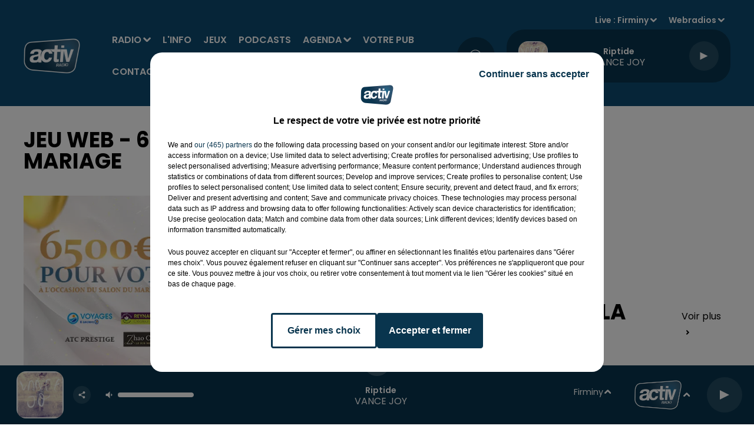

--- FILE ---
content_type: text/html; charset=utf-8
request_url: https://www.activradio.com/jeu-web-6500e-de-cadeaux-pour-votre-mariage
body_size: 14378
content:
<!DOCTYPE html><html lang="fr"><head><meta charSet="utf-8"/><meta name="viewport" content="width=device-width,initial-scale=1.0"/><link rel="shortcut icon" type="image/x-icon" href="/favicon.ico"/><link rel="icon" type="image/x-icon" href="/favicon.ico"/><meta name="robots" content="max-snippet:-1, max-image-preview:large, max-video-preview:-1"/><script type="text/javascript" src="https://common.lesindesradios.fr/tc_LesIndesRadios_web_header.js" charSet="utf-8"></script><script type="text/javascript"> 

                    // Environment
                     var tc_vars = new Array();
                     var tc_array_events = new Array();
                     tc_vars["radio_id"] = '';
                    
                     window.tc_vars =
                      {
                        env_template: 'homepage',
                        env_work: 'PROD',
                        env_country: 'FR',
                        env_language: 'FR',
                        env_device: 'd',
                        env_currency: 'EUR',
                        // Website tree structure
                        page_name : "App load",
                        site_Id : 5608,
                        id_container : 'a5cc0b7b-4f9d-4e99-8884-ef2753293aba',
                        user_logged: 'no',
                        user_id: '',
                        user_type: '',
                        user_email: '',
                        radio_id:'',
                        id_reservation: '',
                        type_reservation: '',
                        ville_reservation: '',
                        date_reservation: '',
                        etablissement: '',
                        nom_espace: '',
                        quantite_siege: '',
                        creneau_reservation: '',
                        service_supplementaire: '',
                        unitprice_tf: '',
                        unitprice_ati: '',
                        totalprice_tf: '',
                        totalprice_ati: ''
                      };
                  
                      </script><meta name="description" content=" "/><title> Jeu web - 6500€ de cadeaux pour votre mariage</title><link href="https://www.activradio.com/jeu-web-6500e-de-cadeaux-pour-votre-mariage" rel="canonical"/><meta property="twitter:title" content=" Jeu web - 6500€ de cadeaux pour votre mariage"/><meta property="og:title" content=" Jeu web - 6500€ de cadeaux pour votre mariage"/><meta property="og:url" content="https://www.activradio.com/jeu-web-6500e-de-cadeaux-pour-votre-mariage"/><meta property="og:description" content=" "/><meta property="twitter:description" content=" "/><meta property="twitter:card" content="summary"/><meta property="og:type" content="article"/><meta property="twitter:image:alt" content=""/><meta property="og:image:alt" content=""/><meta property="twitter:image" content="https://medias.lesindesradios.fr/t:app(web)/t:r(unknown)/filters:format(jpeg)/radios/activ/import/2021/09/SLIDE_sd_salon_mariage.jpg"/><meta property="og:image" content="https://medias.lesindesradios.fr/t:app(web)/t:r(unknown)/filters:format(jpeg)/radios/activ/import/2021/09/SLIDE_sd_salon_mariage.jpg"/><meta name="og:image:width" content="372"/><meta name="next-head-count" content="16"/><script type="text/tc_privacy" data-category="2"><script async custom-element="amp-ad" src="https://cdn.ampproject.org/v0/amp-ad-0.1.js"></script>

<meta name="google-adsense-account" content="ca-pub-5029420389311371"></script><style></style>
<script async src="https://pagead2.googlesyndication.com/pagead/js/adsbygoogle.js?client=ca-pub-5029420389311371"
     crossorigin="anonymous"></script>
<meta name="google-site-verification" content="R7RGKVl0NiG-xcXG0AexF1N1etDzBeR71WvHNwxN4os" />
<style></style><link rel="stylesheet" type="text/css" href="/css/Statics2.css"/><link rel="stylesheet" type="text/css" href="/css/swiper-bundle.min.css"/><link href="/dynamics/8c3ppcpd2/styles.css" rel="stylesheet" media="all"/><script>var apidata = {"radio":{"alias":"activ","atId":631930,"background":null,"favicon":"https://bocir-medias-prod.s3.fr-par.scw.cloud/radios/activ/images/favicon.x-icon","fixedPlayer":false,"id":"HZPR6gzRXy","logoPosition":null,"maintenance":false,"metaDescription":"Écouter ACTIV : tous les hits de la Loire, l'actu locale, les cadeaux, les plus grands matchs des Verts et de basket","name":"ACTIV RADIO","neoWinnerData":null,"pages":{"archive":"RFGjZbx44C","lateralMenu":null,"playerExterne":null,"siteMap":"uAPEWV0GhN"},"playerPosition":["header","footer"],"primaryHost":"www.activradio.com","radioFooterLogo":"https://bocir-medias-prod.s3.fr-par.scw.cloud/radios/activ/images/footerLogo_s3btgC3IW9.png","radioLogo":"https://bocir-medias-prod.s3.fr-par.scw.cloud/radios/activ/images/logo_r980dzy29H.png","robotsUrl":"https://www.activradio.com/sitemap.xml\n","structure":{"header":{"logo":"left","menuHasRadios":null,"menuSide":"right","minimized":{"active":true,"onScroll":true},"sticky":true},"player":{"bottom":{"active":true,"hasBroadcast":true,"hideOnScroll":null,"sticky":true},"externalParameters":{"active":false,"size":{"height":null,"type":"medium","width":null},"title":null,"type":"popup"},"hasDetails":true,"top":{"active":true,"simpleButtons":false}},"radioGroup":null,"rossel":null},"theme":{"blockTitleFont":null,"darkColors":{"background":"#09354e","muted":"#000000","text":"#ffffff"},"darkMode":false,"fontSizes":{"desktop":{"blockTitle":"3.6rem","chapo":"1.6rem","title":"3.6rem"},"mobile":{"blockTitle":"2.8rem","chapo":"1.6rem","title":"3rem"}},"footer":{"footerRadiosColor":"#09354e","mainMenu":{"font":"poppins","fontSizes":{"desktop":"1.6rem","mobile":"1.2rem"},"italic":null,"menuColor":{"activeColor":"#ffffff","arrowColor":"#ffffff","hoverColor":"#ffffff","mainColor":"#ffffff"}},"secondMenu":{"font":"poppins","fontSizes":{"desktop":"1.5rem","mobile":"1.5rem"},"italic":true,"menuColor":{"activeColor":null,"arrowColor":null,"hoverColor":"#ffffff","mainColor":"#ffffff"}}},"footerColors":{"background":"#0d4b70","muted":"#ffffff","text":"#ffffff"},"header":{"color":"#0d4b70","menu":{"font":"poppins","fontSizes":{"desktop":"1.6rem","mobile":"1.6rem"},"italic":null,"menuColor":{"activeColor":"#ffffff","arrowColor":"#ffffff","hoverColor":"#ffffff","mainColor":"#ffffff"}},"splitLine":{"active":false,"color":null,"fullWidth":null}},"homepageFontSizes":null,"italicTitles":false,"lightColors":{"background":"#ffffff","muted":"#000000","text":"#000000"},"mainColor":"#09354e","mainFont":"poppins","player":{"artistParameters":{"color":"#ffffff","font":"poppins","fontSize":"1.6rem"},"bar":{"color":"#7dacd7","opacity":100},"mainColor":"#09354e","titleParameters":{"color":"#ffffff","font":"poppins","fontSize":"1.4rem"}},"readMore":null,"readMoreFont":null,"rossel":{"button":null,"footer":null,"header":null,"heading":null,"separator":null,"thumbnail":{"borderBottom":null,"borderBottomColor":null,"fullWidth":null,"leadAnimation":false,"titleUnderline":false,"titleUnderlineColors":null,"zoom":false}},"separators":null,"thumbnailBadgeFont":null,"thumbnailChipColor":null,"thumbnailResumeFont":null,"titlesFont":"poppins","titlesFontHomepage":null,"useMainColorForTitles":false},"timeZone":"Europe/Paris","titreSite":"ACTIV, 1ère radio locale de Saint-Étienne dans la Loire","ts":"8c3ppcpd2","urls":{"appstore":"https://apps.apple.com/fr/app/activ-radio/id979860951","facebook":"https://www.facebook.com/ActivRadio","instagram":"https://www.instagram.com/activradio/","playstore":"https://play.google.com/store/apps/details?id=com.activradio3.android&hl=en_US&gl=US","twitter":"https://twitter.com/ActivRadio","youtube":"https://www.youtube.com/user/ActivRadioOfficiel"}},"menuMain":{"id":"JtvuTk3BmB","items":[{"id":"eZFPiEBB9M","label":"ACTIV Agenda","parentId":"NfaQM10CNd","target":"/activ-agenda/1"},{"id":"8k1VT91I07","label":"Radio","parentId":null,"target":"/grille-des-programmes-et-emissions-activ-radio/1"},{"id":"cHgVpVHcaa","label":"Annoncer son événement","parentId":"NfaQM10CNd","target":"/annoncer-et-diffuser-un-evenement-dans-l-activ-agenda"},{"id":"G0RsoVP0MD","label":"Émissions","parentId":"8k1VT91I07","target":"/grille-des-programmes-et-emissions-activ-radio/1"},{"id":"O45xhENMDr","label":"L'info","parentId":null,"target":"/category/l-info-de-la-loire/1"},{"id":"NwUVpW3hpq","label":"Le Hit ACTIV","parentId":"8k1VT91I07","target":"/le-hit-activ-les-40-hits-du-moment/1"},{"id":"QSHzudX8E2","label":"Jeux","parentId":null,"target":"/les-jeux-et-cadeaux-a-gagner-sur-activ-radio/1"},{"id":"OCVNnk2Msq","label":"Rechercher un titre","parentId":"8k1VT91I07","target":"/rechercher-titre-diffuse"},{"id":"Zm3dJIEd2d","label":"Podcasts","parentId":null,"target":"/podcasts-replay-activ-radio/1"},{"id":"uP4dpeAG3z","label":"Taroscope","parentId":"8k1VT91I07","target":"/horoscope-du-jour"},{"id":"MDeM8S9JVA","label":"Les rendez-vous ACTIV","parentId":"8k1VT91I07","target":"/les-rendez-vous-activ/1"},{"id":"NfaQM10CNd","label":"Agenda","parentId":null,"target":"/activ-agenda/1"},{"id":"cHVgsllBEH","label":"Les chroniques ACTIV","parentId":"8k1VT91I07","target":"/chroniques/1"},{"id":"fAK50iuOC1","label":"Recevoir la newsletter","parentId":"8k1VT91I07","target":"/recevoir-la-newsletter-activ"},{"id":"OnISwF0ASr","label":"Votre pub","parentId":null,"target":"/votre-spot-pub-sur-activ-radio/exemples-de-spots-et-productions-publicitaires"},{"id":"AbrBn8rKgY","label":"Contact","parentId":null,"target":"/contact-activ-radio"}],"menuType":"MAIN"},"menuFooter":{"id":"BbtDxyJ6jk","items":[{"id":"ZgKRgcvcKo","label":"Mentions légales","parentId":null,"target":"/mentions-legales"},{"id":"fjQBnA1yoa","label":"Règlement général des jeux ACTIV Radio","parentId":null,"target":"/reglement-general-des-jeux-activ-radio"},{"id":"hL5iJ0jBrw","label":"Gestion des cookies","parentId":null,"target":"javascript:tC.privacy.showPrivacyCenter()"},{"id":"9KmY26GsJl","label":"Plan du site","parentId":null,"target":"/plan-du-site"}],"menuType":"FOOTER"},"mode":"light","ENDPOINT":"/graphql","zones":[{"group":null,"id":"HKvmUis2NO","label":"Firminy","stream":{"altCover":null,"bd":"https://streams.lesindesradios.fr/play/radios/activ/WgRGz1VV9V/any/60/rtmz2.Wq00Tvd52HGt%2FmwO8%2BlDYwLp5g8mdKUAqUeRbfHp%2Ba8%3D?format=sd","displayOnWebsite":true,"geofootprint":"45.70164871681917 4.098227223497606, 45.34372532177919 3.927939137560106, 45.15422601564497 4.328940114122606, 45.2316490327107 4.856283864122606, 45.58643835377364 4.949667653185106, 45.84341520720211 4.361899098497606, 45.70164871681917 4.098227223497606","hasStartOver":false,"hd":"https://streams.lesindesradios.fr/play/radios/activ/WgRGz1VV9V/any/60/rtmz2.Wq00Tvd52HGt%2FmwO8%2BlDYwLp5g8mdKUAqUeRbfHp%2Ba8%3D?format=hd","hls":"https://streams.lesindesradios.fr/play/radios/activ/WgRGz1VV9V/any/60/rtmz2.Wq00Tvd52HGt%2FmwO8%2BlDYwLp5g8mdKUAqUeRbfHp%2Ba8%3D?format=hls","id":"WgRGz1VV9V","idMds":"2174546520932614159","imageUrl":"https://bocir-medias-prod.s3.fr-par.scw.cloud/radios/activradio/radiostream/WgRGz1VV9V/vignette_hbztVBdaan.png","label":"Firminy","parentId":"fvIDJmELDm","streamFormat":"Hd","type":"RADIO"}},{"group":null,"id":"ICYyinh0mS","label":"Saint-Étienne","stream":{"altCover":null,"bd":"https://streams.lesindesradios.fr/play/radios/activ/fvIDJmELDm/any/60/rtmz2.1BiJjHSGRIeUrFbzXU9FRDXNLREpmz2wgRzY87mZamA%3D?format=sd","displayOnWebsite":true,"geofootprint":"45.70164871681917 4.098227223497606, 45.34372532177919 3.927939137560106, 45.15422601564497 4.328940114122606, 45.2316490327107 4.856283864122606, 45.58643835377364 4.949667653185106, 45.84341520720211 4.361899098497606, 45.70164871681917 4.098227223497606","hasStartOver":false,"hd":"https://streams.lesindesradios.fr/play/radios/activ/fvIDJmELDm/any/60/rtmz2.1BiJjHSGRIeUrFbzXU9FRDXNLREpmz2wgRzY87mZamA%3D?format=hd","hls":"https://streams.lesindesradios.fr/play/radios/activ/fvIDJmELDm/any/60/rtmz2.1BiJjHSGRIeUrFbzXU9FRDXNLREpmz2wgRzY87mZamA%3D?format=hls","id":"fvIDJmELDm","idMds":"2174546520932614159","imageUrl":"https://bocir-medias-prod.s3.fr-par.scw.cloud/radios/activradio/radiostream/fvIDJmELDm/vignette_W6yvUjeVbJ.png","label":"ACTIV RADIO","parentId":null,"streamFormat":"Hd","type":"RADIO"}},{"group":null,"id":"QSaszvSvCq","label":"Roanne","stream":{"altCover":null,"bd":"https://streams.lesindesradios.fr/play/radios/activ/ECu1mlZOoX/any/60/rtmz2.dvA0veMTqmoVajtcDnKDnPgoUNhCZkvCrH9hRu%2BcAJE%3D?format=sd","displayOnWebsite":true,"geofootprint":"45.70164871681917 4.098227223497606, 45.34372532177919 3.927939137560106, 45.15422601564497 4.328940114122606, 45.2316490327107 4.856283864122606, 45.58643835377364 4.949667653185106, 45.84341520720211 4.361899098497606, 45.70164871681917 4.098227223497606","hasStartOver":false,"hd":"https://streams.lesindesradios.fr/play/radios/activ/ECu1mlZOoX/any/60/rtmz2.dvA0veMTqmoVajtcDnKDnPgoUNhCZkvCrH9hRu%2BcAJE%3D?format=hd","hls":"https://streams.lesindesradios.fr/play/radios/activ/ECu1mlZOoX/any/60/rtmz2.dvA0veMTqmoVajtcDnKDnPgoUNhCZkvCrH9hRu%2BcAJE%3D?format=hls","id":"ECu1mlZOoX","idMds":"2174546520932614159","imageUrl":"https://bocir-medias-prod.s3.fr-par.scw.cloud/radios/activradio/radiostream/ECu1mlZOoX/vignette_12oMBItVL2.png","label":"Roanne","parentId":"fvIDJmELDm","streamFormat":"Hd","type":"RADIO"}}],"webradios":[{"altCover":null,"bd":"https://streams.lesindesradios.fr/play/radios/activ/FTMmMsqsbB/any/60/rtmz2.nCd0EG19cAWNvTKqh6hDMN5kokpxO1gXVVOYat4XGdo%3D?format=sd","displayOnWebsite":true,"geofootprint":null,"hasStartOver":false,"hd":"https://streams.lesindesradios.fr/play/radios/activ/FTMmMsqsbB/any/60/rtmz2.nCd0EG19cAWNvTKqh6hDMN5kokpxO1gXVVOYat4XGdo%3D?format=hd","hls":"https://streams.lesindesradios.fr/play/radios/activ/FTMmMsqsbB/any/60/rtmz2.nCd0EG19cAWNvTKqh6hDMN5kokpxO1gXVVOYat4XGdo%3D?format=hls","id":"FTMmMsqsbB","idMds":"4631180576815055312","imageUrl":"https://bocir-medias-prod.s3.fr-par.scw.cloud/radios/activradio/radiostream/FTMmMsqsbB/vignette_h2uwV9u4Vu.png","label":"Before ACTIV","streamFormat":"Hd","type":"WEBRADIO"},{"altCover":null,"bd":"https://streams.lesindesradios.fr/play/radios/activ/YTsAPM7P7Q/any/60/rtmz2.Z4YHptqAA%2FzHSDYubrrn7sLfQmhZ6zVZ9t6%2FnId0jIc%3D?format=sd","displayOnWebsite":true,"geofootprint":"0 0","hasStartOver":false,"hd":"https://streams.lesindesradios.fr/play/radios/activ/YTsAPM7P7Q/any/60/rtmz2.Z4YHptqAA%2FzHSDYubrrn7sLfQmhZ6zVZ9t6%2FnId0jIc%3D?format=hd","hls":"https://streams.lesindesradios.fr/play/radios/activ/YTsAPM7P7Q/any/60/rtmz2.Z4YHptqAA%2FzHSDYubrrn7sLfQmhZ6zVZ9t6%2FnId0jIc%3D?format=hls","id":"YTsAPM7P7Q","idMds":"1016390682520981576","imageUrl":"https://bocir-medias-prod.s3.fr-par.scw.cloud/radios/activradio/radiostream/YTsAPM7P7Q/vignette_JkRkdANEkI.png","label":"La Radio des Supporters","streamFormat":"Hd","type":"WEBRADIO"}],"radiostreams":[{"altCover":null,"bd":"https://streams.lesindesradios.fr/play/radios/activ/fvIDJmELDm/any/60/rtmz2.1BiJjHSGRIeUrFbzXU9FRDXNLREpmz2wgRzY87mZamA%3D?format=sd","displayOnWebsite":true,"geofootprint":"45.70164871681917 4.098227223497606, 45.34372532177919 3.927939137560106, 45.15422601564497 4.328940114122606, 45.2316490327107 4.856283864122606, 45.58643835377364 4.949667653185106, 45.84341520720211 4.361899098497606, 45.70164871681917 4.098227223497606","hasStartOver":false,"hd":"https://streams.lesindesradios.fr/play/radios/activ/fvIDJmELDm/any/60/rtmz2.1BiJjHSGRIeUrFbzXU9FRDXNLREpmz2wgRzY87mZamA%3D?format=hd","hls":"https://streams.lesindesradios.fr/play/radios/activ/fvIDJmELDm/any/60/rtmz2.1BiJjHSGRIeUrFbzXU9FRDXNLREpmz2wgRzY87mZamA%3D?format=hls","id":"fvIDJmELDm","idMds":"2174546520932614159","imageUrl":"https://bocir-medias-prod.s3.fr-par.scw.cloud/radios/activradio/radiostream/fvIDJmELDm/vignette_W6yvUjeVbJ.png","label":"ACTIV RADIO","parentId":null,"streamFormat":"Hd","type":"RADIO"},{"altCover":null,"bd":"https://streams.lesindesradios.fr/play/radios/activ/WgRGz1VV9V/any/60/rtmz2.Wq00Tvd52HGt%2FmwO8%2BlDYwLp5g8mdKUAqUeRbfHp%2Ba8%3D?format=sd","displayOnWebsite":true,"geofootprint":"45.70164871681917 4.098227223497606, 45.34372532177919 3.927939137560106, 45.15422601564497 4.328940114122606, 45.2316490327107 4.856283864122606, 45.58643835377364 4.949667653185106, 45.84341520720211 4.361899098497606, 45.70164871681917 4.098227223497606","hasStartOver":false,"hd":"https://streams.lesindesradios.fr/play/radios/activ/WgRGz1VV9V/any/60/rtmz2.Wq00Tvd52HGt%2FmwO8%2BlDYwLp5g8mdKUAqUeRbfHp%2Ba8%3D?format=hd","hls":"https://streams.lesindesradios.fr/play/radios/activ/WgRGz1VV9V/any/60/rtmz2.Wq00Tvd52HGt%2FmwO8%2BlDYwLp5g8mdKUAqUeRbfHp%2Ba8%3D?format=hls","id":"WgRGz1VV9V","idMds":"2174546520932614159","imageUrl":"https://bocir-medias-prod.s3.fr-par.scw.cloud/radios/activradio/radiostream/WgRGz1VV9V/vignette_hbztVBdaan.png","label":"Firminy","parentId":"fvIDJmELDm","streamFormat":"Hd","type":"RADIO"},{"altCover":null,"bd":"https://streams.lesindesradios.fr/play/radios/activ/ECu1mlZOoX/any/60/rtmz2.dvA0veMTqmoVajtcDnKDnPgoUNhCZkvCrH9hRu%2BcAJE%3D?format=sd","displayOnWebsite":true,"geofootprint":"45.70164871681917 4.098227223497606, 45.34372532177919 3.927939137560106, 45.15422601564497 4.328940114122606, 45.2316490327107 4.856283864122606, 45.58643835377364 4.949667653185106, 45.84341520720211 4.361899098497606, 45.70164871681917 4.098227223497606","hasStartOver":false,"hd":"https://streams.lesindesradios.fr/play/radios/activ/ECu1mlZOoX/any/60/rtmz2.dvA0veMTqmoVajtcDnKDnPgoUNhCZkvCrH9hRu%2BcAJE%3D?format=hd","hls":"https://streams.lesindesradios.fr/play/radios/activ/ECu1mlZOoX/any/60/rtmz2.dvA0veMTqmoVajtcDnKDnPgoUNhCZkvCrH9hRu%2BcAJE%3D?format=hls","id":"ECu1mlZOoX","idMds":"2174546520932614159","imageUrl":"https://bocir-medias-prod.s3.fr-par.scw.cloud/radios/activradio/radiostream/ECu1mlZOoX/vignette_12oMBItVL2.png","label":"Roanne","parentId":"fvIDJmELDm","streamFormat":"Hd","type":"RADIO"},{"altCover":null,"bd":"https://streams.lesindesradios.fr/play/radios/activ/gPutXNCBtn/any/60/rtmz2.7rm3zWgpaImXl1qbfPtT9R75akWjp3yI1hxAa%2BUIucQ%3D?format=sd","displayOnWebsite":true,"geofootprint":"45.70164871681917 4.098227223497606, 45.34372532177919 3.927939137560106, 45.15422601564497 4.328940114122606, 45.2316490327107 4.856283864122606, 45.58643835377364 4.949667653185106, 45.84341520720211 4.361899098497606, 45.70164871681917 4.098227223497606","hasStartOver":false,"hd":"https://streams.lesindesradios.fr/play/radios/activ/gPutXNCBtn/any/60/rtmz2.7rm3zWgpaImXl1qbfPtT9R75akWjp3yI1hxAa%2BUIucQ%3D?format=hd","hls":"https://streams.lesindesradios.fr/play/radios/activ/gPutXNCBtn/any/60/rtmz2.7rm3zWgpaImXl1qbfPtT9R75akWjp3yI1hxAa%2BUIucQ%3D?format=hls","id":"gPutXNCBtn","idMds":"2174546520932614159","imageUrl":"https://bocir-medias-prod.s3.fr-par.scw.cloud/radios/activradio/radiostream/gPutXNCBtn/vignette_mnP94rMaeX.png","label":"Saint-Étienne","parentId":"fvIDJmELDm","streamFormat":"Hd","type":"RADIO"}],"images":{"from":["https://bocir-prod-bucket","https://bocir-medias-prod"],"to":"https://medias.lesindesradios.fr"},"taggingData":{"radioIdCmp":631930,"headerCmp":"https://common.lesindesradios.fr/tc_LesIndesRadios_web_header.js","bodyCmp":"https://common.lesindesradios.fr/tc_LesIndesRadios_web_body.js","scriptCmp":null},"eventTypes":[{"id":"2vrkFGibaz","name":"Festival"},{"id":"aJ12q7gGN4","name":"Salon/Foire"},{"id":"AnrKnnsvFK","name":"Matchs Sportifs"},{"id":"bSfTbDV5PT","name":"Autre"},{"id":"CSGjqBRjRT","name":"Sport"},{"id":"F8vnMfo2w0","name":"Loto"},{"id":"fHL3OXAeKc","name":"Théâtre"},{"id":"h6QtWFmvTg","name":"Exposition"},{"id":"iZLWZswuHl","name":"Rallies"},{"id":"kd5nt1GhGw","name":"Kermesse"},{"id":"Ktk85c2Pgt","name":"Fête"},{"id":"kVSs4cI5Qv","name":"Défilé de mode"},{"id":"Nbyg2ko8dZ","name":"Brocante"},{"id":"nKvE4LPZvK","name":"Ateliers"},{"id":"oexf66jvgE","name":"Foires"},{"id":"r5ifJ78YOQ","name":"Concert"},{"id":"UGyjJA4qz1","name":"Courses pédestres"},{"id":"wk9Yu07DfH","name":"Conférences"}]};
</script><noscript data-n-css=""></noscript><script defer="" nomodule="" src="/_next/static/chunks/polyfills-c67a75d1b6f99dc8.js"></script><script src="/_next/static/chunks/webpack-74d3eef7a263d7ef.js" defer=""></script><script src="/_next/static/chunks/framework-03cd576e71e4cd66.js" defer=""></script><script src="/_next/static/chunks/main-d2ba44903cd47711.js" defer=""></script><script src="/_next/static/chunks/pages/_app-1f09d01423f32803.js" defer=""></script><script src="/_next/static/chunks/pages/%5B%5B...proxy+%5D%5D-7891cb9699c51b1e.js" defer=""></script><script src="/_next/static/iiwKJhUd_cZ_a0VlO69Kc/_buildManifest.js" defer=""></script><script src="/_next/static/iiwKJhUd_cZ_a0VlO69Kc/_ssgManifest.js" defer=""></script></head><body class="mode--light"><iframe id="iframe-connect" style="display:none"></iframe><script type="text/javascript"> 
                    // Environment
                     var tc_vars = new Array();
                     tc_vars["radio_id"] = '';
                   </script><div id="__next"><div class="Global media-max-height-lg"><header class="Header  bg--header 
    
    HasPlayerFixed
    
    
    IsFixed
    
    
    
    
    
    
    
    HasPlayer
    
  " id="Header"><div class="container"><div class="HeaderContainer "><a class="HeaderLogo" href="/"><span class="logo" style="cursor:pointer"><img src="https://medias.lesindesradios.fr/t:app(web)/t:r(unknown)/fit-in/300x2000/filters:format(webp)/filters:quality(100)/radios/activ/images/logo_r980dzy29H.png" alt="logo"/></span></a><div class="HeaderToggler"><button type="button" class="btn"><i class="icon"><svg version="1.1" xmlns="http://www.w3.org/2000/svg" xmlns:xlink="http://www.w3.org/1999/xlink" class="menu" x="0px" y="0px" viewBox="0 0 20 20" xml:space="preserve"><path d="M0,16v-2h20v2H0z M0,11V9h20v2H0z M0,6V4h20v2H0z"></path></svg></i></button></div><div class="HeaderNavContainer" id="HeaderNavContainer"><div class="" style="display:flex;flex:1 1 1px;flex-direction:column"><nav class="HeaderNav MenuRight"><div class="MenuTop"><div class="isNotMobile "><div class="collapseHeader "><ul class="nav"><li class="nav-item dropdown "><a href="/grille-des-programmes-et-emissions-activ-radio/1" class="dropdown-toggle nav-link"> <!-- -->Radio</a><div class="dropdown-menu  "><a class="dropdown-item" href="/grille-des-programmes-et-emissions-activ-radio/1">Émissions</a><a class="dropdown-item" href="/le-hit-activ-les-40-hits-du-moment/1">Le Hit ACTIV</a><a class="dropdown-item" href="/rechercher-titre-diffuse">Rechercher un titre</a><a class="dropdown-item" href="/horoscope-du-jour">Taroscope</a><a class="dropdown-item" href="/les-rendez-vous-activ/1">Les rendez-vous ACTIV</a><a class="dropdown-item" href="/chroniques/1">Les chroniques ACTIV</a><a class="dropdown-item" href="/recevoir-la-newsletter-activ">Recevoir la newsletter</a></div></li><li class="nav-item "><a class="nav-link" href="/category/l-info-de-la-loire/1"> <!-- -->L&#x27;info</a></li><li class="nav-item "><a class="nav-link" href="/les-jeux-et-cadeaux-a-gagner-sur-activ-radio/1"> <!-- -->Jeux</a></li><li class="nav-item "><a class="nav-link" href="/podcasts-replay-activ-radio/1"> <!-- -->Podcasts</a></li><li class="nav-item dropdown "><a href="/activ-agenda/1" class="dropdown-toggle nav-link"> <!-- -->Agenda</a><div class="dropdown-menu  "><a class="dropdown-item" href="/activ-agenda/1">ACTIV Agenda</a><a class="dropdown-item" href="/annoncer-et-diffuser-un-evenement-dans-l-activ-agenda">Annoncer son événement</a></div></li><li class="nav-item "><a class="nav-link" href="/votre-spot-pub-sur-activ-radio/exemples-de-spots-et-productions-publicitaires"> <!-- -->Votre pub</a></li><li class="nav-item "><a class="nav-link" href="/contact-activ-radio"> <!-- -->Contact</a></li></ul></div></div></div></nav></div></div><div class="HeaderSearch"><a class="btn 
  
   " aria-label="Rechercher" href="/recherche"><i class="icon"><svg version="1.1" xmlns="http://www.w3.org/2000/svg" xmlns:xlink="http://www.w3.org/1999/xlink" class="search" x="0px" y="0px" viewBox="0 0 20 20" xml:space="preserve"><path d="M17.8,16.4l-2.1-2.1c0,0,0,0-0.1,0c2.1-2.7,1.9-6.7-0.6-9.1c-2.7-2.7-7.2-2.7-9.9,0c-2.7,2.7-2.7,7.2,0,9.9 C6.4,16.3,8.1,17,10,17c1.5,0,3-0.5,4.2-1.4c0,0,0,0,0,0.1l2.1,2.1c0.4,0.4,1,0.4,1.4,0C18.2,17.4,18.2,16.8,17.8,16.4z M5.8,14.2 c-2.3-2.3-2.3-6.1,0-8.5c2.3-2.3,6.1-2.3,8.5,0c2.3,2.3,2.3,6.1,0,8.5C13.1,15.4,11.6,16,10,16C8.4,16,6.9,15.4,5.8,14.2z"></path></svg></i></a></div><div class="HeaderAside"><nav class="HeaderSources HasDetails"><ul class="nav"><li class="nav-item dropdown "><a href="#" class="dropdown-toggle nav-link">Live : <!-- --> <!-- -->Firminy</a><div class="dropdown-menu  "><button type="button" class="dropdown-item">Firminy</button><button type="button" class="dropdown-item">Saint-Étienne</button><button type="button" class="dropdown-item">Roanne</button></div></li><li class="nav-item dropdown "><a href="#" class="dropdown-toggle nav-link"> <!-- -->Webradios</a><div class="dropdown-menu  "><button type="button" class="dropdown-item">Before ACTIV</button><button type="button" class="dropdown-item">La Radio des Supporters</button></div></li></ul></nav><div class="block bg--player Player PlayerSmall"></div></div></div></div></header><main class="Main"><script type="application/ld+json">{"@context":"http://schema.org","@type":"NewsArticle","mainEntityOfPage":{"@type":"WebPage","@id":"https://google.com/article"},"headline":"Jeu web - 6500€ de cadeaux pour votre mariage","datePublished":"2021-09-17T23:58:13.000Z","publisher":{"@type":"Organization","name":"ACTIV RADIO","logo":{"@type":"ImageObject","url":"https://bocir-medias-prod.s3.fr-par.scw.cloud/radios/activ/images/logo_r980dzy29H.png"}},"author":{"@type":"Organization","name":"ACTIV RADIO"},"image":["https://bocir-medias-prod.s3.fr-par.scw.cloud/radios/activ/import/2021/09/SLIDE_sd_salon_mariage.jpg"]}</script><div id="PlayerDetailsOverlay" class="PlayerDetailsOverlay hidden"></div><section class="section bg--section-light CONTENT" id="section0"><div class="container"><div class="row"><div class="col col-10 col-md-7"><h1 id="titre" class="h1 block title">Jeu web - 6500€ de cadeaux pour votre mariage</h1><div class="block paragraph" style="display:flex;flex-direction:column"><figure id="imagePrincipale" class="media block paragraph" style="text-align:center;align-items:center;justify-content:center"><img class="" style="width:unset;max-width:100%" src="https://medias.lesindesradios.fr/t:app(web)/t:r(unknown)/fit-in/1100x2000/filters:format(webp)/radios/activ/import/2021/09/SLIDE_sd_salon_mariage.jpg" alt="ACTIV RADIO"/></figure></div><div id="paragraphe_import_0" class="block paragraph"><script>window.blocparagraphe_import_0=true;</script> <br><br><strong>Jusqu'au 1er octobre, à l'occasion du <a href="https://www.salondumariage-stetienne.fr/" rel="noopener" target="_blank">Salon du Mariage de Saint-Etienne</a> organisé par Capéa, les 9 et 10 octobre au stade Geoffroy-Guichard, ACTIV vous offre  pour 6 500€ de cadeaux pour votre mariage !</strong><br><!--more--><br><br><li><strong>? TRAITEUR : avec le Carré des Lys à Montbrison</strong><br><br>Une dotation de 1 000€ TTC sur une prestation « Repas de Mariage » sur carte mariage, dans le département de la Loire. </li><br><br><br><li><strong>? LOCATION VEHICULE : avec ATC Prestige </strong><br><br>1 Bon Cadeau d’une valeur de 500€ TTC sur une prestation de location de véhicules de prestige avec chauffeur.</li><br><br><br><li><strong>? WEDDING PLANNER : avec Or et Plume à Andrézieux Bouthéon</strong><br><br>1 prestation de Wedding Planner : Accompagnement sur l’organisation d’un mariage, conseil, rendez-vous, réseaux de professionnels mis à la disposition des futurs mariés.</li><br><br><br><li><strong>✈️ 1 SEMAINE EN AMOUREUX : 1 000€ avec Leclerc Voyages à Firminy </strong><br><br>1 semaine au Domaine de Fayence (A 30 km de Saint-Raphaël, 35 km de Cannes, 8 km du lac de Saint-Cassien et 55 km des Gorges du Verdon), FAYENCE perché à 350 m d'altitude est un village authentique avec des ruelles étroites et pavées, animées de nombreux potiers, sculpteurs, tisserands et peintres.<br></li><br><br><br><li><strong>? LES ALLIANCES : 1000€ avec la Bijouterie Escanez à Saint-Etienne</strong></li><br><br><br><li><strong>? LE COSTUME : avec Zaho Couture</strong><br><br>500€ pour habiller Monsieur ! Prestation sur-mesure pour un costume homme avec tailleur à domicile.</li><br><br><br><li><strong>? LA ROBE DE MARIEE : avec Ana Wedding Event à Veauche</strong><br><br>1000€ de prestation pour trouver la robe de marié de vox rêves. Un large choix en boutique </li><br><br><br><li><strong>? LES FLEURS : avec Reynaud Fleurs à la Ricamarie</strong><br><br>500€ de Prestation florale avec un large choix pour bouquet de mariage, centre de table, décoration voiture, décoration de la salle, fleurs pour la réception</li><br><br><br>? Rendez-vous le <strong>samedi 9 octobre</strong> au stade Geoffroy-Guichard, pour le tirage au sort (présence obligatoire). <strong>Votre entrée au salon est offerte !</strong><br><br><h2>Je m'inscris au tirage au sort</h2><br><br>[gravityform id="126" title="true" description="true"]<br><br><a href="https://www.activradio.com/les-jeux-et-cadeaux-a-gagner-sur-activ-radio/jeu-web-6500e-de-cadeaux-pour-votre-mariage/" target="_blank"><span style="color: #999999;">?</span><span style="color: #999999;"> Cliquez ici si vous ne voyez pas le formulaire de jeu.</span></a></div></div><div class="col col-10 col-md-3 Aside"><div class="block" id="publicite_lbbwzwt20"><div id="publicite_lbbwzwt20"><script>window.blocpublicite_lbbwzwt20=true;</script> <div id="pub-adsense-lbbwzwt20" style="width:100%;"></div>
      <script>
      (function() {
        const adContainer = document.getElementById("pub-adsense-lbbwzwt20");

        var ele = document.createElement('ins');
        ele.style.display = 'block';
        ele.style.width = '100%';
        //ele.style.minHeight = '100px'; // required height for Google to place an ad 
        ele.className = 'adsbygoogle';
        ele.setAttribute('data-ad-client', 'ca-pub-5029420389311371');
        ele.setAttribute('data-ad-slot', '6267943149');
        ele.setAttribute('data-ad-format', 'auto');
        ele.setAttribute('data-full-width-responsive', 'true'); 
        adContainer.appendChild(ele);
      
        if (!window.adsensescriptloaded) {
          window.adsensescriptloaded = new Promise(function(resolve) {
            const node = document.createElement('script');
            node.onload = resolve;
            node.async = true;
            node.setAttribute('src', 'https://pagead2.googlesyndication.com/pagead/js/adsbygoogle.js');
            node.setAttribute('charSet', 'utf-8');
            document.body.appendChild(node);
          });
        }
      
        window.adsensescriptloaded.then(function() {
          const tryPush = () => {
            const ins = adContainer.querySelector('ins.adsbygoogle');
            if (ins && ins.offsetWidth > 0) {
              (adsbygoogle = window.adsbygoogle || []).push({});
            } else {
              setTimeout(tryPush, 300);
            }
          };
          tryPush();
        });
      })();
      </script>
      </div></div><div class="block News" id="remonteeArticles_l5k2aaad1"><div class="heading 

  "><h2 class="title h2  ">Dans la Loire</h2><a href="/category/l-info-de-la-loire/dans-la-loire"><span>Voir plus</span><i class="icon"><svg version="1.1" xmlns="http://www.w3.org/2000/svg" xmlns:xlink="http://www.w3.org/1999/xlink" class="chevron-right" x="0px" y="0px" viewBox="0 0 20 20" xml:space="preserve"><path d="M9.7,6.5l3.5,3.5l-3.5,3.5c-0.4,0.4-1,0.4-1.4,0s-0.4-1,0-1.4l2.1-2.1L8.3,7.9 c-0.4-0.4-0.4-1,0-1.4C8.7,6.1,9.3,6.1,9.7,6.5z"></path></svg></i></a></div><div class="row row-alt-1 grid gutters-md"><div class="col-1 col-md-1 "><a class="thumbnail d-flex " title="Basket : la Chorale leader, le SCABB tombe Orléans" href="/basket-la-chorale-leader-le-scabb-tombe-orleans"><figure class="media ratio--1-1" style="align-items:center;justify-content:center"><img class="" src="https://medias.lesindesradios.fr/t:app(web)/t:r(unknown)/fit-in/400x400/filters:format(webp)/medias/Xokg9kVJLL/image/ebplocho_26_gauthier1768605301378-format1by1.jpg" alt="Basket : la Chorale leader, le SCABB tombe Orléans" width="1" height="1"/></figure><div class="resume"><p class="date">17 janvier 2026</p><h3 class="h3">Basket : la Chorale leader, le SCABB tombe Orléans</h3><div class="AudioPlayer"><div class="AudioControl"></div><div class="AudioProgress"></div></div></div></a></div><div class="col-1 col-md-1 "><a class="thumbnail d-flex " title="Basket : sous les yeux de Tony Parker, le derby de la Loire pour la..." href="/basket-sous-les-yeux-de-tony-parker-le-derby-de-la-loire-pour-la-chorale"><figure class="media ratio--1-1" style="align-items:center;justify-content:center"><img class="" src="https://medias.lesindesradios.fr/t:app(web)/t:r(unknown)/fit-in/400x400/filters:format(webp)/medias/Xokg9kVJLL/image/2526_elite2_j18_gb_choscabb_2291768000255857-format1by1.jpg" alt="Basket : sous les yeux de Tony Parker, le derby de la Loire pour la..." width="1" height="1"/></figure><div class="resume"><p class="date">10 janvier 2026</p><h3 class="h3">Basket : sous les yeux de Tony Parker, le derby de la Loire pour la...</h3><div class="AudioPlayer"><div class="AudioControl"></div><div class="AudioProgress"></div></div></div></a></div><div class="col-1 col-md-1 "><a class="thumbnail d-flex " title="Basket : Legat, le grand témoin des derbies ligériens" href="/basket-legat-le-grand-temoin-des-derbies-ligeriens"><figure class="media ratio--1-1" style="align-items:center;justify-content:center"><img class="" src="https://medias.lesindesradios.fr/t:app(web)/t:r(unknown)/fit-in/400x400/filters:format(webp)/medias/Xokg9kVJLL/image/matteo_legat_chorale1767888167602-format1by1.jpg" alt="Basket : Legat, le grand témoin des derbies ligériens" width="1" height="1"/></figure><div class="resume"><p class="date">9 janvier 2026</p><h3 class="h3">Basket : Legat, le grand témoin des derbies ligériens</h3><div class="AudioPlayer"><div class="AudioControl"></div><div class="AudioProgress"></div></div></div></a></div><div class="col-1 col-md-1 "><a class="thumbnail d-flex " title="Basket : le coup de force de la Chorale chez le leader" href="/basket-le-coup-de-force-de-la-chorale-chez-le-leader"><figure class="media ratio--1-1" style="align-items:center;justify-content:center"><img class="" src="https://medias.lesindesradios.fr/t:app(web)/t:r(unknown)/fit-in/400x400/filters:format(webp)/medias/Xokg9kVJLL/image/adacho_dam1766875002508-format1by1.jpg" alt="Basket : le coup de force de la Chorale chez le leader" width="1" height="1"/></figure><div class="resume"><p class="date">27 décembre 2025</p><h3 class="h3">Basket : le coup de force de la Chorale chez le leader</h3><div class="AudioPlayer"><div class="AudioControl"></div><div class="AudioProgress"></div></div></div></a></div></div></div><hr class="hr"/><div class="block News" id="remonteeArticles_l5k2aaad2"><div class="heading 

  "><h2 class="title h2  ">Nos jeux</h2><a href="/les-jeux-et-cadeaux-a-gagner-sur-activ-radio"><span>Voir plus</span><i class="icon"><svg version="1.1" xmlns="http://www.w3.org/2000/svg" xmlns:xlink="http://www.w3.org/1999/xlink" class="chevron-right" x="0px" y="0px" viewBox="0 0 20 20" xml:space="preserve"><path d="M9.7,6.5l3.5,3.5l-3.5,3.5c-0.4,0.4-1,0.4-1.4,0s-0.4-1,0-1.4l2.1-2.1L8.3,7.9 c-0.4-0.4-0.4-1,0-1.4C8.7,6.1,9.3,6.1,9.7,6.5z"></path></svg></i></a></div><div class="row row-alt-1 grid gutters-md"><div class="col-1 col-md-1 "><a class="thumbnail " title="50€ de shopping local à gagner !" href="/50-de-shopping-local-a-gagner"><figure class="media ratio--16-9" style="align-items:center;justify-content:center"><img class="" src="https://medias.lesindesradios.fr/t:app(web)/t:r(unknown)/fit-in/400x225/filters:format(webp)/medias/Xokg9kVJLL/image/Le_jeu_du_shopping___Jerome1768398313086-format16by9.jpg" alt="50€ de shopping local à gagner !" width="16" height="9"/></figure><div class="resume"><h3 class="h3">50€ de shopping local à gagner !</h3><div class="AudioPlayer"><div class="AudioControl"></div><div class="AudioProgress"></div></div></div></a></div><div class="col-1 col-md-1 "><a class="thumbnail " title="Gagnez la Morning Box avec le Quiz Expresso" href="/le-quiz-expresso-gagnez-la-morning-box-du-plus-grand-morning-de-la-loire"><figure class="media ratio--16-9" style="align-items:center;justify-content:center"><img class="" src="https://medias.lesindesradios.fr/t:app(web)/t:r(unknown)/fit-in/400x225/filters:format(webp)/medias/Xokg9kVJLL/image/La_morning_box__1_1757576076919-format16by9.jpg" alt="Gagnez la Morning Box avec le Quiz Expresso" width="16" height="9"/></figure><div class="resume"><p class="date">Fin : 12 juillet 2028</p><h3 class="h3">Gagnez la Morning Box avec le Quiz Expresso</h3><div class="AudioPlayer"><div class="AudioControl"></div><div class="AudioProgress"></div></div></div></a></div><div class="col-1 col-md-1 "><a class="thumbnail " title="La Juste Prime ! Gagnez chaque matin à 8h25 entre 100€ et 600€ sur..." href="/jeux-incontournables/la-juste-prime"><figure class="media ratio--16-9" style="align-items:center;justify-content:center"><img class="" src="https://medias.lesindesradios.fr/t:app(web)/t:r(unknown)/fit-in/400x225/filters:format(webp)/medias/Xokg9kVJLL/image/JUSTE_PRIME1768208432959-format16by9.jpg" alt="La Juste Prime ! Gagnez chaque matin à 8h25 entre 100€ et 600€ sur..." width="16" height="9"/></figure><div class="resume"><h3 class="h3">La Juste Prime ! Gagnez chaque matin à 8h25 entre 100€ et 600€ sur...</h3><div class="AudioPlayer"><div class="AudioControl"></div><div class="AudioProgress"></div></div></div></a></div><div class="col-1 col-md-1 "><a class="thumbnail " title="Le Bouquet du Lundi, le moment feel good du Morning !" href="/jeu-antenne-le-bouquet-du-lundi"><figure class="media ratio--16-9" style="align-items:center;justify-content:center"><img class="" src="https://medias.lesindesradios.fr/t:app(web)/t:r(unknown)/fit-in/400x225/filters:format(webp)/medias/Xokg9kVJLL/image/Le_bouquet_du_lundi1756400872856-format16by9.jpg" alt="Le Bouquet du Lundi, le moment feel good du Morning !" width="16" height="9"/></figure><div class="resume"><p class="date">Fin : 12 juillet 2028</p><h3 class="h3">Le Bouquet du Lundi, le moment feel good du Morning !</h3><div class="AudioPlayer"><div class="AudioControl"></div><div class="AudioProgress"></div></div></div></a></div></div></div><hr class="hr"/></div></div></div></section></main><footer class="Footer  bg--footer  HasPlayerFixed "><section class="section undefined" id="footer"><div class="container"><a class="FooterLogo" href="/"><span class="logo"><img src="https://medias.lesindesradios.fr/t:app(web)/t:r(unknown)/filters:format(webp)/filters:quality(100)/radios/activ/images/footerLogo_s3btgC3IW9.png" alt="logo"/></span></a><nav class="FooterNav"><ul class="nav"><li class="nav-item dropdown "><a href="/grille-des-programmes-et-emissions-activ-radio/1" class="dropdown-toggle nav-link"> <!-- -->Radio</a><div class="dropdown-menu  "><a class="dropdown-item" href="/grille-des-programmes-et-emissions-activ-radio/1">Émissions</a><a class="dropdown-item" href="/le-hit-activ-les-40-hits-du-moment/1">Le Hit ACTIV</a><a class="dropdown-item" href="/rechercher-titre-diffuse">Rechercher un titre</a><a class="dropdown-item" href="/horoscope-du-jour">Taroscope</a><a class="dropdown-item" href="/les-rendez-vous-activ/1">Les rendez-vous ACTIV</a><a class="dropdown-item" href="/chroniques/1">Les chroniques ACTIV</a><a class="dropdown-item" href="/recevoir-la-newsletter-activ">Recevoir la newsletter</a></div></li><li class="nav-item "><a class="nav-link" href="/category/l-info-de-la-loire/1"> <!-- -->L&#x27;info</a></li><li class="nav-item "><a class="nav-link" href="/les-jeux-et-cadeaux-a-gagner-sur-activ-radio/1"> <!-- -->Jeux</a></li><li class="nav-item "><a class="nav-link" href="/podcasts-replay-activ-radio/1"> <!-- -->Podcasts</a></li><li class="nav-item dropdown "><a href="/activ-agenda/1" class="dropdown-toggle nav-link"> <!-- -->Agenda</a><div class="dropdown-menu  "><a class="dropdown-item" href="/activ-agenda/1">ACTIV Agenda</a><a class="dropdown-item" href="/annoncer-et-diffuser-un-evenement-dans-l-activ-agenda">Annoncer son événement</a></div></li><li class="nav-item "><a class="nav-link" href="/votre-spot-pub-sur-activ-radio/exemples-de-spots-et-productions-publicitaires"> <!-- -->Votre pub</a></li><li class="nav-item "><a class="nav-link" href="/contact-activ-radio"> <!-- -->Contact</a></li></ul></nav><nav class="FooterSocial"><ul class="nav"><li class="nav-item" style="margin-right:3px"><a href="https://apps.apple.com/fr/app/activ-radio/id979860951" class="btn 
   btn--light
   btn-sm " target="_blank" aria-label="Suivez-nous sur appstore"><i class="icon"><svg version="1.1" xmlns="http://www.w3.org/2000/svg" xmlns:xlink="http://www.w3.org/1999/xlink" class="apple" x="0px" y="0px" viewBox="0 0 20 20" xml:space="preserve"><path d="M15.6,13.3c-0.2,0.5-0.5,0.9-0.8,1.4c-0.3,0.4-0.6,0.8-1,1.2c-0.3,0.3-0.8,0.5-1.2,0.5 c-0.4,0-0.8-0.1-1.2-0.3c-0.4-0.2-0.8-0.3-1.2-0.3c-0.4,0-0.9,0.1-1.3,0.3c-0.3,0.2-0.7,0.3-1.1,0.3c-0.5,0-0.9-0.2-1.3-0.6 c-0.4-0.4-0.7-0.8-1-1.2c-0.5-0.7-0.8-1.4-1.1-2.1c-0.3-0.8-0.4-1.7-0.4-2.5c0-0.8,0.2-1.7,0.6-2.4C5,7,5.5,6.6,6,6.3 C6.5,6,7.1,5.8,7.7,5.8c0.5,0,0.9,0.1,1.3,0.3c0.3,0.1,0.7,0.3,1.1,0.3c0.4-0.1,0.8-0.2,1.2-0.4c0.5-0.2,1-0.3,1.6-0.3 c1.1,0,2,0.5,2.7,1.4c-1,0.5-1.6,1.6-1.6,2.7c0,0.8,0.3,1.7,1,2.2c0.3,0.3,0.6,0.5,1,0.6C15.8,12.9,15.7,13.1,15.6,13.3L15.6,13.3z M12.9,2.7c0,0.7-0.3,1.4-0.8,2c-0.5,0.7-1.3,1.1-2.2,1.1c0-0.1,0-0.2,0-0.3c0-0.7,0.3-1.4,0.8-2c0.3-0.3,0.6-0.6,1-0.7 c0.4-0.2,0.7-0.3,1.1-0.3C12.9,2.5,12.9,2.6,12.9,2.7L12.9,2.7z"></path></svg></i></a></li><li class="nav-item" style="margin-right:3px"><a href="https://www.facebook.com/ActivRadio" class="btn 
   btn--light
   btn-sm " target="_blank" aria-label="Suivez-nous sur Facebook"><i class="icon"><svg version="1.1" xmlns="http://www.w3.org/2000/svg" xmlns:xlink="http://www.w3.org/1999/xlink" class="facebook" x="0px" y="0px" viewBox="0 0 20 20" xml:space="preserve"><path d="M11.1,17v-6.4h2.1l0.3-2.5h-2.5V6.5c0-0.7,0.2-1.2,1.2-1.2h1.3V3.1C13,3,12.4,3,11.7,3c-1.7-0.1-3.1,1.1-3.2,2.8 c0,0.2,0,0.3,0,0.5v1.8H6.4v2.5h2.1V17H11.1z"></path></svg></i></a></li><li class="nav-item" style="margin-right:3px"><a href="https://www.instagram.com/activradio/" class="btn 
   btn--light
   btn-sm " target="_blank" aria-label="Suivez-nous sur Instagram"><i class="icon"><svg version="1.1" xmlns="http://www.w3.org/2000/svg" xmlns:xlink="http://www.w3.org/1999/xlink" class="instagram" x="0px" y="0px" viewBox="0 0 20 20" xml:space="preserve"><path d="M10.9,3c1.1,0,1.4,0,2,0c0.6,0,1.2,0.1,1.7,0.3c0.5,0.2,0.9,0.5,1.2,0.8c0.4,0.3,0.6,0.8,0.8,1.2C16.8,6,16.9,6.5,17,7.1 c0,0.7,0,0.9,0,2.4v1c0,1.5,0,1.7,0,2.4c0,0.6-0.1,1.2-0.3,1.7c-0.2,0.5-0.5,0.9-0.8,1.2c-0.3,0.4-0.8,0.6-1.2,0.8 c-0.5,0.2-1.1,0.3-1.7,0.3c-0.7,0-0.9,0-2.4,0h-1c-1.5,0-1.7,0-2.4,0c-0.6,0-1.2-0.1-1.7-0.3c-0.5-0.2-0.9-0.5-1.2-0.8 c-0.4-0.3-0.6-0.8-0.8-1.2C3.2,14,3.1,13.5,3,12.9c0-0.6,0-0.9,0-2V9.1c0-1.1,0-1.4,0-2c0-0.6,0.1-1.2,0.3-1.7 c0.2-0.5,0.5-0.9,0.8-1.2c0.3-0.4,0.8-0.6,1.2-0.8C6,3.2,6.5,3.1,7.1,3c0.6,0,0.9,0,2,0L10.9,3z M10.9,4.3H9.1c-1.1,0-1.4,0-2,0 c-0.4,0-0.9,0.1-1.3,0.2C5.6,4.7,5.3,4.8,5.1,5.1C4.8,5.3,4.7,5.6,4.5,5.9C4.4,6.3,4.3,6.7,4.3,7.2c0,0.6,0,0.9,0,2v1.7 c0,1.1,0,1.4,0,2c0,0.4,0.1,0.9,0.2,1.3c0.1,0.3,0.3,0.6,0.5,0.8c0.2,0.2,0.5,0.4,0.8,0.5c0.4,0.2,0.9,0.2,1.3,0.2c0.7,0,1,0,2.8,0 h0.2c1.6,0,1.9,0,2.6,0c0.4,0,0.9-0.1,1.3-0.2c0.3-0.1,0.6-0.3,0.8-0.5c0.2-0.2,0.4-0.5,0.5-0.8c0.2-0.4,0.2-0.9,0.2-1.3 c0-0.7,0-1,0-2.8V9.7c0-1.6,0-1.9,0-2.6c0-0.4-0.1-0.9-0.2-1.3c-0.1-0.3-0.3-0.6-0.5-0.8c-0.2-0.2-0.5-0.4-0.8-0.5 c-0.4-0.2-0.9-0.2-1.3-0.2C12.2,4.3,12,4.3,10.9,4.3L10.9,4.3z M10,6.4c2,0,3.6,1.6,3.6,3.6c0,2-1.6,3.6-3.6,3.6 c-2,0-3.6-1.6-3.6-3.6C6.4,8,8,6.4,10,6.4z M10,7.7c-1.3,0-2.3,1-2.3,2.3c0,0,0,0,0,0c0,1.3,1,2.3,2.3,2.3c0,0,0,0,0,0 c1.3,0,2.3-1,2.3-2.3c0,0,0,0,0,0C12.3,8.7,11.3,7.7,10,7.7C10,7.7,10,7.7,10,7.7z M13.7,5.4c0.5,0,0.8,0.4,0.8,0.8l0,0 c0,0.5-0.4,0.8-0.8,0.8l0,0c-0.5,0-0.8-0.4-0.8-0.8l0,0C12.9,5.8,13.3,5.4,13.7,5.4C13.7,5.4,13.7,5.4,13.7,5.4L13.7,5.4z"></path></svg></i></a></li><li class="nav-item" style="margin-right:3px"><a href="https://play.google.com/store/apps/details?id=com.activradio3.android&amp;hl=en_US&amp;gl=US" class="btn 
   btn--light
   btn-sm " target="_blank" aria-label="Suivez-nous sur playstore"><i class="icon"><svg version="1.1" xmlns="http://www.w3.org/2000/svg" xmlns:xlink="http://www.w3.org/1999/xlink" class="android" x="0px" y="0px" viewBox="0 0 20 20" xml:space="preserve"><path d="M13.7,7.3c0.2,0,0.3,0.1,0.3,0.3V13c0,0.8-0.5,1.5-1.3,1.6h0V17c0,0.6-0.4,1-1,1c-0.5,0-1-0.4-1-1v-2.3H9.3V17 c0,0.6-0.4,1-1,1c-0.5,0-1-0.4-1-1v-2.4C6.6,14.5,6,13.8,6,13V7.7c0-0.2,0.1-0.3,0.3-0.3H13.7L13.7,7.3z M4.3,7.3c0.5,0,1,0.4,1,1 V13c0,0.6-0.4,1-1,1c-0.5,0-1-0.4-1-1V8.3C3.3,7.8,3.8,7.3,4.3,7.3z M15.7,7.3c0.5,0,1,0.4,1,1V13c0,0.6-0.4,1-1,1c-0.5,0-1-0.4-1-1 V8.3C14.7,7.8,15.1,7.3,15.7,7.3L15.7,7.3z M13.2,2.1c0.1,0.1,0.1,0.3,0,0.5l0,0l-0.8,0.8c1,0.7,1.6,1.8,1.6,3 c0,0.2-0.1,0.3-0.3,0.3H6.3C6.2,6.7,6,6.5,6,6.3l0,0c0-1.2,0.6-2.3,1.5-2.9l0,0L6.8,2.6c-0.1-0.1-0.1-0.3,0-0.5C6.9,2,7.1,2,7.2,2.1 l0,0L8.2,3c1.1-0.5,2.4-0.5,3.6,0l0,0l0.9-0.9l0,0C12.9,2,13.1,2,13.2,2.1C13.2,2.1,13.2,2.1,13.2,2.1z M8.3,4.7C8.2,4.7,8,4.8,8,5 l0,0c0,0.2,0.1,0.3,0.3,0.3c0,0,0,0,0,0c0.2,0,0.3-0.1,0.3-0.3c0,0,0,0,0,0C8.7,4.8,8.5,4.7,8.3,4.7L8.3,4.7z M11.7,4.7 c-0.2,0-0.3,0.1-0.3,0.3l0,0c0,0.2,0.1,0.3,0.3,0.3c0,0,0,0,0,0C11.9,5.3,12,5.2,12,5c0,0,0,0,0,0C12,4.8,11.8,4.7,11.7,4.7 L11.7,4.7z"></path></svg></i></a></li><li class="nav-item" style="margin-right:3px"><a href="https://twitter.com/ActivRadio" class="btn 
   btn--light
   btn-sm " target="_blank" aria-label="Suivez-nous sur Twitter"><i class="icon"><svg version="1.1" xmlns="http://www.w3.org/2000/svg" xmlns:xlink="http://www.w3.org/1999/xlink" class="twitter" x="0px" y="0px" viewBox="0 0 20 20" xml:space="preserve"><path d="M14.3134 2.5H16.6135L11.5884 8.85385L17.5 17.5H12.8713L9.24593 12.2562L5.09769 17.5H2.7962L8.17098 10.7038L2.5 2.5H7.24621L10.5232 7.29308L14.3134 2.5ZM13.5061 15.9769H14.7806L6.55368 3.94308H5.186L13.5061 15.9769Z"></path></svg></i></a></li><li class="nav-item" style="margin-right:3px"><a href="https://www.youtube.com/user/ActivRadioOfficiel" class="btn 
   btn--light
   btn-sm " target="_blank" aria-label="Suivez-nous sur YouTube"><i class="icon"><svg version="1.1" xmlns="http://www.w3.org/2000/svg" xmlns:xlink="http://www.w3.org/1999/xlink" class="youtube" x="0px" y="0px" viewBox="0 0 20 20" xml:space="preserve"><path d="M17.5,6.2c-0.2-0.7-0.7-1.2-1.4-1.4C14.9,4.5,10,4.5,10,4.5s-4.9,0-6.1,0.3C3.2,5,2.7,5.6,2.5,6.2C2.2,7.5,2.2,10,2.2,10 s0,2.5,0.3,3.8c0.2,0.7,0.7,1.2,1.4,1.4c1.2,0.3,6.1,0.3,6.1,0.3s4.9,0,6.1-0.3c0.7-0.2,1.2-0.7,1.4-1.4c0.3-1.2,0.3-3.8,0.3-3.8 S17.8,7.5,17.5,6.2z M8.4,12.3V7.7l4.1,2.3L8.4,12.3z"></path></svg></i></a></li></ul></nav><div class="FooterPlayer"></div><nav class="FooterLegal"><ul class="nav"><li class="nav-item "><a class="nav-link" href="/mentions-legales"> <!-- -->Mentions légales</a></li><li class="nav-item "><a class="nav-link" href="/reglement-general-des-jeux-activ-radio"> <!-- -->Règlement général des jeux ACTIV Radio</a></li><li class="nav-item "><a class="nav-link" href="javascript:tC.privacy.showPrivacyCenter()"> <!-- -->Gestion des cookies</a></li><li class="nav-item "><a class="nav-link" href="/plan-du-site"> <!-- -->Plan du site</a></li></ul></nav></div></section></footer><svg class="ClipPath"><clipPath id="chevron" clipPathUnits="objectBoundingBox"><path d="M0.976,0.114 L0.928,0.038 C0.911,0.013,0.892,0,0.87,0 C0.847,0,0.828,0.013,0.812,0.038 L0.5,0.533 L0.188,0.038 C0.172,0.013,0.153,0,0.13,0 C0.108,0,0.089,0.013,0.072,0.038 L0.024,0.114 C0.008,0.14,0,0.171,0,0.207 C0,0.243,0.008,0.274,0.024,0.298 L0.442,0.961 C0.458,0.987,0.477,1,0.5,1 C0.523,1,0.542,0.987,0.558,0.961 L0.976,0.298 C0.992,0.273,1,0.243,1,0.207 C1,0.171,0.992,0.141,0.976,0.114"></path></clipPath></svg></div></div><script id="__NEXT_DATA__" type="application/json">{"props":{"pageProps":{"page":{"__typename":"Page","canonical":"https://www.activradio.com/jeu-web-6500e-de-cadeaux-pour-votre-mariage","category":null,"categoryId":null,"createdBy":"Pierre Roure","doNotAmp":null,"doNotIndex":false,"doNotIndexGoogle":false,"id":"act127158","name":"Jeu web - 6500€ de cadeaux pour votre mariage","pageContent":{"__typename":"PageContent","blocsData":"{\"titre\":{\"content\":\"Jeu web - 6500€ de cadeaux pour votre mariage\"},\"category\":{\"categoryIds\":[]},\"chapo\":{\"content\":\"\"},\"dateEtAuteur\":{\"authorFirstName\":\"Pierre\",\"authorLastName\":\"Roure\"},\"imagePrincipale\":{\"mediaId\":\"yRzAKJenNM\"},\"corps\":{\"blocsData\":{\"paragraphe_import_0\":{\"content\":\"\u003cbr\u003e\u003cbr\u003e\u003cstrong\u003eJusqu'au 1er octobre, à l'occasion du \u003ca href=\\\"https://www.salondumariage-stetienne.fr/\\\" rel=\\\"noopener\\\" target=\\\"_blank\\\"\u003eSalon du Mariage de Saint-Etienne\u003c/a\u003e organisé par Capéa, les 9 et 10 octobre au stade Geoffroy-Guichard, ACTIV vous offre  pour 6 500€ de cadeaux pour votre mariage !\u003c/strong\u003e\u003cbr\u003e\u003c!--more--\u003e\u003cbr\u003e\u003cbr\u003e\u003cli\u003e\u003cstrong\u003e? TRAITEUR : avec le Carré des Lys à Montbrison\u003c/strong\u003e\u003cbr\u003e\u003cbr\u003eUne dotation de 1 000€ TTC sur une prestation « Repas de Mariage » sur carte mariage, dans le département de la Loire. \u003c/li\u003e\u003cbr\u003e\u003cbr\u003e\u003cbr\u003e\u003cli\u003e\u003cstrong\u003e? LOCATION VEHICULE : avec ATC Prestige \u003c/strong\u003e\u003cbr\u003e\u003cbr\u003e1 Bon Cadeau d’une valeur de 500€ TTC sur une prestation de location de véhicules de prestige avec chauffeur.\u003c/li\u003e\u003cbr\u003e\u003cbr\u003e\u003cbr\u003e\u003cli\u003e\u003cstrong\u003e? WEDDING PLANNER : avec Or et Plume à Andrézieux Bouthéon\u003c/strong\u003e\u003cbr\u003e\u003cbr\u003e1 prestation de Wedding Planner : Accompagnement sur l’organisation d’un mariage, conseil, rendez-vous, réseaux de professionnels mis à la disposition des futurs mariés.\u003c/li\u003e\u003cbr\u003e\u003cbr\u003e\u003cbr\u003e\u003cli\u003e\u003cstrong\u003e✈️ 1 SEMAINE EN AMOUREUX : 1 000€ avec Leclerc Voyages à Firminy \u003c/strong\u003e\u003cbr\u003e\u003cbr\u003e1 semaine au Domaine de Fayence (A 30 km de Saint-Raphaël, 35 km de Cannes, 8 km du lac de Saint-Cassien et 55 km des Gorges du Verdon), FAYENCE perché à 350 m d'altitude est un village authentique avec des ruelles étroites et pavées, animées de nombreux potiers, sculpteurs, tisserands et peintres.\u003cbr\u003e\u003c/li\u003e\u003cbr\u003e\u003cbr\u003e\u003cbr\u003e\u003cli\u003e\u003cstrong\u003e? LES ALLIANCES : 1000€ avec la Bijouterie Escanez à Saint-Etienne\u003c/strong\u003e\u003c/li\u003e\u003cbr\u003e\u003cbr\u003e\u003cbr\u003e\u003cli\u003e\u003cstrong\u003e? LE COSTUME : avec Zaho Couture\u003c/strong\u003e\u003cbr\u003e\u003cbr\u003e500€ pour habiller Monsieur ! Prestation sur-mesure pour un costume homme avec tailleur à domicile.\u003c/li\u003e\u003cbr\u003e\u003cbr\u003e\u003cbr\u003e\u003cli\u003e\u003cstrong\u003e? LA ROBE DE MARIEE : avec Ana Wedding Event à Veauche\u003c/strong\u003e\u003cbr\u003e\u003cbr\u003e1000€ de prestation pour trouver la robe de marié de vox rêves. Un large choix en boutique \u003c/li\u003e\u003cbr\u003e\u003cbr\u003e\u003cbr\u003e\u003cli\u003e\u003cstrong\u003e? LES FLEURS : avec Reynaud Fleurs à la Ricamarie\u003c/strong\u003e\u003cbr\u003e\u003cbr\u003e500€ de Prestation florale avec un large choix pour bouquet de mariage, centre de table, décoration voiture, décoration de la salle, fleurs pour la réception\u003c/li\u003e\u003cbr\u003e\u003cbr\u003e\u003cbr\u003e? Rendez-vous le \u003cstrong\u003esamedi 9 octobre\u003c/strong\u003e au stade Geoffroy-Guichard, pour le tirage au sort (présence obligatoire). \u003cstrong\u003eVotre entrée au salon est offerte !\u003c/strong\u003e\u003cbr\u003e\u003cbr\u003e\u003ch2\u003eJe m'inscris au tirage au sort\u003c/h2\u003e\u003cbr\u003e\u003cbr\u003e[gravityform id=\\\"126\\\" title=\\\"true\\\" description=\\\"true\\\"]\u003cbr\u003e\u003cbr\u003e\u003ca href=\\\"https://www.activradio.com/les-jeux-et-cadeaux-a-gagner-sur-activ-radio/jeu-web-6500e-de-cadeaux-pour-votre-mariage/\\\" target=\\\"_blank\\\"\u003e\u003cspan style=\\\"color: #999999;\\\"\u003e?\u003c/span\u003e\u003cspan style=\\\"color: #999999;\\\"\u003e Cliquez ici si vous ne voyez pas le formulaire de jeu.\u003c/span\u003e\u003c/a\u003e\"}},\"model\":{\"sections\":[{\"layout\":\"1\",\"blocsByColumn\":[[{\"id\":\"paragraphe_import_0\",\"format\":\"10\",\"name\":\"paragraphe\"}]]}]}},\"reseauxsociaux\":{\"socialNetworks\":[\"facebook\",\"twitter\",\"linkedin\"]},\"remonteeEvenements\":{\"categoryIds\":[\"dLEKLCuGCp\"]}}","data":{"__typename":"PageContentDataType","locationZoneIds":null},"model":{"__typename":"Model","attributes":{"__typename":"ModelAttributes","locationZone":false},"contentType":"simplePage","id":"Ieuq1UJLOa","pagebuilder":"{\"sections\":[{\"layout\":\"7/3\",\"blocsByColumn\":[[{\"id\":\"category\",\"format\":\"7\",\"name\":\"category\",\"data\":{}},{\"id\":\"titre\",\"format\":\"7\",\"name\":\"titre\",\"data\":{}},{\"id\":\"imagePrincipale\",\"format\":\"7\",\"name\":\"imagePrincipale\",\"data\":{}},{\"id\":\"chapo\",\"format\":\"7\",\"name\":\"chapo\",\"data\":{}},{\"id\":\"corps\",\"format\":\"7\",\"name\":\"corps\",\"data\":{}}],[{\"id\":\"publicite_lbbwzwt20\",\"format\":\"3\",\"name\":\"publicite\",\"data\":{\"inModel\":true,\"adType\":\"adsense\",\"formatImage\":\"original\",\"withSeparator\":false,\"adsenseClient\":\"ca-pub-5029420389311371\",\"adsenseFormat\":\"auto\",\"adsenseSlot\":\"6267943149\"}},{\"id\":\"remonteeArticles_l5k2aaad1\",\"format\":\"3\",\"name\":\"remonteeArticles\",\"data\":{\"liftType\":\"automaticCategory\",\"thumbnailsStyle\":\"horizontal\",\"imageOrVideoFormat\":\"square\",\"thumbnailsPerRow\":1,\"rowsPerPage\":4,\"displayedElements\":[\"title\",\"imageOrVideo\",\"date\"],\"linkType\":\"free\",\"offset\":1,\"titleOnModel\":\"Dans la Loire\",\"categoryIds\":[\"dUDIOicrxm\"],\"seeMoreLink\":true,\"linkLabel\":\"Voir plus\",\"externalLink\":\"/category/l-info-de-la-loire/dans-la-loire\"}},{\"id\":\"remonteeArticles_l5k2aaad2\",\"format\":\"3\",\"name\":\"remonteeArticles\",\"data\":{\"liftType\":\"automaticCategory\",\"thumbnailsStyle\":\"vertical\",\"imageOrVideoFormat\":\"large\",\"thumbnailsPerRow\":1,\"rowsPerPage\":4,\"displayedElements\":[\"title\",\"imageOrVideo\"],\"linkType\":\"free\",\"offset\":1,\"titleOnModel\":\"Nos jeux\",\"seeMoreLink\":true,\"linkLabel\":\"Voir plus\",\"externalLink\":\"/les-jeux-et-cadeaux-a-gagner-sur-activ-radio\",\"categoryIds\":[\"NCoINWibpA\"]}}]]}]}","type":"CONTENT"},"updatedAt":"2021-09-17T23:58:13.000Z"},"pageData":{"__typename":"PageDataType","locationZoneIds":null,"tags":[]},"previewUrl":"https://bocir-medias-prod.s3.fr-par.scw.cloud/radios/activ/import/2021/09/SLIDE_sd_salon_mariage.jpg","publishedDate":"2021-09-17T23:58:13.000Z","seo":{"__typename":"SEO","description":" %%chapo%%","keywords":null,"title":" %%titre%%"},"slug":"/jeu-web-6500e-de-cadeaux-pour-votre-mariage","withoutHeaderFooter":false},"title":"Jeu web - 6500€ de cadeaux pour votre mariage","host":"www.activradio.com","fetchedContent":{"imagePrincipale":{"__typename":"Media","credit":null,"description":"","legend":null,"medias":[{"__typename":"MediaSpecifications","format":"preview","height":372,"url":"https://bocir-medias-prod.s3.fr-par.scw.cloud/radios/activ/import/2021/09/SLIDE_sd_salon_mariage.jpg","width":848},{"__typename":"MediaSpecifications","format":"original","height":372,"url":"https://bocir-medias-prod.s3.fr-par.scw.cloud/radios/activ/import/2021/09/SLIDE_sd_salon_mariage.jpg","width":848}],"specificAttributes":null},"remonteeArticles_l5k2aaad1":{"__typename":"ContentResult","items":[{"__typename":"ContentResultItem","episodePodcast":false,"gameEndDate":null,"id":"IJJUTLpl62","imagePrincipale":{"__typename":"ImagePrincipale","medias":[{"__typename":"MediaSpecifications","format":"4by3","url":"https://bocir-medias-prod.s3.fr-par.scw.cloud/medias/Xokg9kVJLL/image/ebplocho_26_gauthier1768605301378-format4by3.jpg"},{"__typename":"MediaSpecifications","format":"16by9","url":"https://bocir-medias-prod.s3.fr-par.scw.cloud/medias/Xokg9kVJLL/image/ebplocho_26_gauthier1768605301378-format16by9.jpg"},{"__typename":"MediaSpecifications","format":"original","url":"https://bocir-medias-prod.s3.fr-par.scw.cloud/medias/Xokg9kVJLL/image/ebplocho_26_gauthier1768605301378.jpg"},{"__typename":"MediaSpecifications","format":"4by7","url":"https://bocir-medias-prod.s3.fr-par.scw.cloud/medias/Xokg9kVJLL/image/ebplocho_26_gauthier1768605301378-format4by7.jpg"},{"__typename":"MediaSpecifications","format":"1by1","url":"https://bocir-medias-prod.s3.fr-par.scw.cloud/medias/Xokg9kVJLL/image/ebplocho_26_gauthier1768605301378-format1by1.jpg"}],"specificAttributes":{"__typename":"SpecificAttributes","alternativeText":null}},"slug":"/basket-la-chorale-leader-le-scabb-tombe-orleans","sponsored":false,"title":"Basket : la Chorale leader, le SCABB tombe Orléans","updatedAt":"2026-01-16T23:31:42.202Z","videoInPage":false,"videoPrincipale":null},{"__typename":"ContentResultItem","episodePodcast":false,"gameEndDate":null,"id":"1u4K95vnOf","imagePrincipale":{"__typename":"ImagePrincipale","medias":[{"__typename":"MediaSpecifications","format":"4by3","url":"https://bocir-medias-prod.s3.fr-par.scw.cloud/medias/Xokg9kVJLL/image/2526_elite2_j18_gb_choscabb_2291768000255857-format4by3.jpg"},{"__typename":"MediaSpecifications","format":"16by9","url":"https://bocir-medias-prod.s3.fr-par.scw.cloud/medias/Xokg9kVJLL/image/2526_elite2_j18_gb_choscabb_2291768000255857-format16by9.jpg"},{"__typename":"MediaSpecifications","format":"original","url":"https://bocir-medias-prod.s3.fr-par.scw.cloud/medias/Xokg9kVJLL/image/2526_elite2_j18_gb_choscabb_2291768000255857.jpg"},{"__typename":"MediaSpecifications","format":"4by7","url":"https://bocir-medias-prod.s3.fr-par.scw.cloud/medias/Xokg9kVJLL/image/2526_elite2_j18_gb_choscabb_2291768000255857-format4by7.jpg"},{"__typename":"MediaSpecifications","format":"1by1","url":"https://bocir-medias-prod.s3.fr-par.scw.cloud/medias/Xokg9kVJLL/image/2526_elite2_j18_gb_choscabb_2291768000255857-format1by1.jpg"}],"specificAttributes":{"__typename":"SpecificAttributes","alternativeText":null}},"slug":"/basket-sous-les-yeux-de-tony-parker-le-derby-de-la-loire-pour-la-chorale","sponsored":false,"title":"Basket : sous les yeux de Tony Parker, le derby de la Loire pour la Chorale !","updatedAt":"2026-01-09T23:12:33.619Z","videoInPage":false,"videoPrincipale":null},{"__typename":"ContentResultItem","episodePodcast":false,"gameEndDate":null,"id":"Oj6yCeXXQx","imagePrincipale":{"__typename":"ImagePrincipale","medias":[{"__typename":"MediaSpecifications","format":"4by3","url":"https://bocir-medias-prod.s3.fr-par.scw.cloud/medias/Xokg9kVJLL/image/matteo_legat_chorale1767888167602-format4by3.jpg"},{"__typename":"MediaSpecifications","format":"16by9","url":"https://bocir-medias-prod.s3.fr-par.scw.cloud/medias/Xokg9kVJLL/image/matteo_legat_chorale1767888167602-format16by9.jpg"},{"__typename":"MediaSpecifications","format":"original","url":"https://bocir-medias-prod.s3.fr-par.scw.cloud/medias/Xokg9kVJLL/image/matteo_legat_chorale1767888167602.jpg"},{"__typename":"MediaSpecifications","format":"4by7","url":"https://bocir-medias-prod.s3.fr-par.scw.cloud/medias/Xokg9kVJLL/image/matteo_legat_chorale1767888167602-format4by7.jpg"},{"__typename":"MediaSpecifications","format":"1by1","url":"https://bocir-medias-prod.s3.fr-par.scw.cloud/medias/Xokg9kVJLL/image/matteo_legat_chorale1767888167602-format1by1.jpg"}],"specificAttributes":{"__typename":"SpecificAttributes","alternativeText":null}},"slug":"/basket-legat-le-grand-temoin-des-derbies-ligeriens","sponsored":false,"title":"Basket : Legat, le grand témoin des derbies ligériens","updatedAt":"2026-01-09T06:01:00.000Z","videoInPage":false,"videoPrincipale":null},{"__typename":"ContentResultItem","episodePodcast":false,"gameEndDate":null,"id":"4qifuTm02Y","imagePrincipale":{"__typename":"ImagePrincipale","medias":[{"__typename":"MediaSpecifications","format":"4by3","url":"https://bocir-medias-prod.s3.fr-par.scw.cloud/medias/Xokg9kVJLL/image/adacho_dam1766875002508-format4by3.jpg"},{"__typename":"MediaSpecifications","format":"16by9","url":"https://bocir-medias-prod.s3.fr-par.scw.cloud/medias/Xokg9kVJLL/image/adacho_dam1766875002508-format16by9.jpg"},{"__typename":"MediaSpecifications","format":"original","url":"https://bocir-medias-prod.s3.fr-par.scw.cloud/medias/Xokg9kVJLL/image/adacho_dam1766875002508.jpg"},{"__typename":"MediaSpecifications","format":"4by7","url":"https://bocir-medias-prod.s3.fr-par.scw.cloud/medias/Xokg9kVJLL/image/adacho_dam1766875002508-format4by7.jpg"},{"__typename":"MediaSpecifications","format":"1by1","url":"https://bocir-medias-prod.s3.fr-par.scw.cloud/medias/Xokg9kVJLL/image/adacho_dam1766875002508-format1by1.jpg"}],"specificAttributes":{"__typename":"SpecificAttributes","alternativeText":null}},"slug":"/basket-le-coup-de-force-de-la-chorale-chez-le-leader","sponsored":false,"title":"Basket : le coup de force de la Chorale chez le leader","updatedAt":"2025-12-27T22:37:01.987Z","videoInPage":false,"videoPrincipale":null}],"seeMoreSlug":null},"remonteeArticles_l5k2aaad2":{"__typename":"ContentResult","items":[{"__typename":"ContentResultItem","episodePodcast":false,"gameEndDate":null,"id":"TPGQocuEau","imagePrincipale":{"__typename":"ImagePrincipale","medias":[{"__typename":"MediaSpecifications","format":"4by3","url":"https://bocir-medias-prod.s3.fr-par.scw.cloud/medias/Xokg9kVJLL/image/Le_jeu_du_shopping___Jerome1768398313086-format4by3.jpg"},{"__typename":"MediaSpecifications","format":"16by9","url":"https://bocir-medias-prod.s3.fr-par.scw.cloud/medias/Xokg9kVJLL/image/Le_jeu_du_shopping___Jerome1768398313086-format16by9.jpg"},{"__typename":"MediaSpecifications","format":"original","url":"https://bocir-medias-prod.s3.fr-par.scw.cloud/medias/Xokg9kVJLL/image/Le_jeu_du_shopping___Jerome1768398313086.jpg"},{"__typename":"MediaSpecifications","format":"4by7","url":"https://bocir-medias-prod.s3.fr-par.scw.cloud/medias/Xokg9kVJLL/image/Le_jeu_du_shopping___Jerome1768398313086-format4by7.jpg"},{"__typename":"MediaSpecifications","format":"1by1","url":"https://bocir-medias-prod.s3.fr-par.scw.cloud/medias/Xokg9kVJLL/image/Le_jeu_du_shopping___Jerome1768398313086-format1by1.jpg"}],"specificAttributes":{"__typename":"SpecificAttributes","alternativeText":null}},"slug":"/50-de-shopping-local-a-gagner","sponsored":false,"title":"50€ de shopping local à gagner !","videoInPage":false,"videoPrincipale":null},{"__typename":"ContentResultItem","episodePodcast":false,"gameEndDate":"2028-07-12T14:25:51.489Z","id":"Z0dTS8fSlq","imagePrincipale":{"__typename":"ImagePrincipale","medias":[{"__typename":"MediaSpecifications","format":"4by3","url":"https://bocir-medias-prod.s3.fr-par.scw.cloud/medias/Xokg9kVJLL/image/La_morning_box__1_1757576076919-format4by3.jpg"},{"__typename":"MediaSpecifications","format":"16by9","url":"https://bocir-medias-prod.s3.fr-par.scw.cloud/medias/Xokg9kVJLL/image/La_morning_box__1_1757576076919-format16by9.jpg"},{"__typename":"MediaSpecifications","format":"original","url":"https://bocir-medias-prod.s3.fr-par.scw.cloud/medias/Xokg9kVJLL/image/La_morning_box__1_1757576076919.jpg"},{"__typename":"MediaSpecifications","format":"4by7","url":"https://bocir-medias-prod.s3.fr-par.scw.cloud/medias/Xokg9kVJLL/image/La_morning_box__1_1757576076919-format4by7.jpg"},{"__typename":"MediaSpecifications","format":"1by1","url":"https://bocir-medias-prod.s3.fr-par.scw.cloud/medias/Xokg9kVJLL/image/La_morning_box__1_1757576076919-format1by1.jpg"}],"specificAttributes":{"__typename":"SpecificAttributes","alternativeText":null}},"slug":"/le-quiz-expresso-gagnez-la-morning-box-du-plus-grand-morning-de-la-loire","sponsored":false,"title":"Gagnez la Morning Box avec le Quiz Expresso","videoInPage":false,"videoPrincipale":null},{"__typename":"ContentResultItem","episodePodcast":false,"gameEndDate":null,"id":"act374","imagePrincipale":{"__typename":"ImagePrincipale","medias":[{"__typename":"MediaSpecifications","format":"4by3","url":"https://bocir-medias-prod.s3.fr-par.scw.cloud/medias/Xokg9kVJLL/image/JUSTE_PRIME1768208432959-format4by3.jpg"},{"__typename":"MediaSpecifications","format":"16by9","url":"https://bocir-medias-prod.s3.fr-par.scw.cloud/medias/Xokg9kVJLL/image/JUSTE_PRIME1768208432959-format16by9.jpg"},{"__typename":"MediaSpecifications","format":"original","url":"https://bocir-medias-prod.s3.fr-par.scw.cloud/medias/Xokg9kVJLL/image/JUSTE_PRIME1768208432959.jpg"},{"__typename":"MediaSpecifications","format":"4by7","url":"https://bocir-medias-prod.s3.fr-par.scw.cloud/medias/Xokg9kVJLL/image/JUSTE_PRIME1768208432959-format4by7.jpg"},{"__typename":"MediaSpecifications","format":"1by1","url":"https://bocir-medias-prod.s3.fr-par.scw.cloud/medias/Xokg9kVJLL/image/JUSTE_PRIME1768208432959-format1by1.jpg"}],"specificAttributes":{"__typename":"SpecificAttributes","alternativeText":null}},"slug":"/jeux-incontournables/la-juste-prime","sponsored":false,"title":"La Juste Prime ! Gagnez chaque matin à 8h25 entre 100€ et 600€ sur ACTIV !","videoInPage":false,"videoPrincipale":null},{"__typename":"ContentResultItem","episodePodcast":false,"gameEndDate":"2028-07-12T14:25:51.489Z","id":"K9IQVCXid9","imagePrincipale":{"__typename":"ImagePrincipale","medias":[{"__typename":"MediaSpecifications","format":"4by3","url":"https://bocir-medias-prod.s3.fr-par.scw.cloud/medias/Xokg9kVJLL/image/Le_bouquet_du_lundi1756400872856-format4by3.jpg"},{"__typename":"MediaSpecifications","format":"16by9","url":"https://bocir-medias-prod.s3.fr-par.scw.cloud/medias/Xokg9kVJLL/image/Le_bouquet_du_lundi1756400872856-format16by9.jpg"},{"__typename":"MediaSpecifications","format":"original","url":"https://bocir-medias-prod.s3.fr-par.scw.cloud/medias/Xokg9kVJLL/image/Le_bouquet_du_lundi1756400872856.jpg"},{"__typename":"MediaSpecifications","format":"4by7","url":"https://bocir-medias-prod.s3.fr-par.scw.cloud/medias/Xokg9kVJLL/image/Le_bouquet_du_lundi1756400872856-format4by7.jpg"},{"__typename":"MediaSpecifications","format":"1by1","url":"https://bocir-medias-prod.s3.fr-par.scw.cloud/medias/Xokg9kVJLL/image/Le_bouquet_du_lundi1756400872856-format1by1.jpg"}],"specificAttributes":{"__typename":"SpecificAttributes","alternativeText":null}},"slug":"/jeu-antenne-le-bouquet-du-lundi","sponsored":false,"title":"Le Bouquet du Lundi, le moment feel good du Morning !","videoInPage":false,"videoPrincipale":null}],"seeMoreSlug":null}},"pageContext":{"slug":"/jeu-web-6500e-de-cadeaux-pour-votre-mariage","categoryId":null,"pageCategories":[],"host":"www.activradio.com","zoneId":null,"withoutHeaderFooter":false,"doNotIndexGoogle":false,"tags":[],"locationZonesIds":null,"modelType":"CONTENT","modelContentType":"simplePage"},"chapo":null},"__N_SSP":true},"page":"/[[...proxy+]]","query":{"proxy+":["jeu-web-6500e-de-cadeaux-pour-votre-mariage"]},"buildId":"iiwKJhUd_cZ_a0VlO69Kc","isFallback":false,"isExperimentalCompile":false,"gssp":true,"scriptLoader":[]}</script><span><style type="text/css">

hr.hr {
    color: #FFFFFF;
}

#imagePrincipale img {
    width: 100%;
}

.PlayerDetails {
    font-family: 'Poppins', 'sans-serif' !important;
}
</style></span></body></html>

--- FILE ---
content_type: text/css
request_url: https://www.activradio.com/dynamics/8c3ppcpd2/styles.css
body_size: 4918
content:

      
  @import url('https://fonts.googleapis.com/css2?family=Poppins:ital,wght@0,100;0,200;0,300;0,400;0,500;0,600;0,700;0,800;0,900;1,100;1,200;1,300;1,400;1,500;1,600;1,700;1,800;1,900&display=swap');

    
  @import url('https://fonts.googleapis.com/css2?family=Poppins:ital,wght@0,100;0,200;0,300;0,400;0,500;0,600;0,700;0,800;0,900;1,100;1,200;1,300;1,400;1,500;1,600;1,700;1,800;1,900&display=swap');

    
  @import url('https://fonts.googleapis.com/css2?family=Poppins:ital,wght@0,100;0,200;0,300;0,400;0,500;0,600;0,700;0,800;0,900;1,100;1,200;1,300;1,400;1,500;1,600;1,700;1,800;1,900&display=swap');

  
  html {
    -webkit-tap-highlight-color: rgba(0,0,0,0);
  }
  body {
    color: #000000;
    background-color: #ffffff;
    font-family: 'Poppins', 'sans-serif';
    font-style: normal;
  }

  a {
    color: #09354e;
  }
  a:hover {
    color: #000f28;
  }
  

    
 
.bg--transparent {
  background-color: transparent;
}

.mode--light, .bg--light {
  background-color: #ffffff;
  color: #000000;
}

@media (max-width: 768px) {
.bg--section-light {
  background-color: #ffffff;
}

.bg--section-dark {
  background-color: #09354e;
}
}


a.bg--light:hover,
a.bg--light:focus,
button.bg--light:hover,
button.bg--light:focus {
  background-color: #d9d9d9;
}

.mode--dark, .bg--dark {
  background-color: #09354e;
  color: #ffffff;
}

a.bg--dark:hover,
a.bg--dark:focus,
button.bg--dark:hover,
button.bg--dark:focus {
  background-color: #000f28;
}

.bg--primary {
  background-color: #09354e;
  color: #ffffff;
}

a.bg--primary:hover,
a.bg--primary:focus,
button.bg--primary:hover,
button.bg--primary:focus {
  background-color: #000f28;
}

.bg--player {
  background-color: #09354e !important;
  color: #ffffff;
}

a.bg--player:hover,
a.bg--player:focus,
button.bg--player:hover,
button.bg--player:focus {
  background-color:#000f28;
}

.bg--footer {
  background-color: #0d4b70 !important;
  color: #ffffff;
}

a.bg--footer:hover,
a.bg--footer:focus,
button.bg--footer:hover,
button.bg--footer:focus {
  background-color: #000f28;
}

.bg--header {
  background-color: #0d4b70 !important;
  color: #ffffff;
}

a.bg--header:hover,
a.bg--header:focus,
button.bg--header:hover,
button.bg--header:focus {
  background-color:#00254a;
}

.text-primary {
  color:#09354e;
}

a.text-primary:hover,
a.text-primary:focus {
  color: #000f28;
}

.text-light {
  color: #000000;
}

a.text-light:hover,
a.text-light:focus {
  color: #000000;
}

.text-dark {
  color: #ffffff;
}

a.text-dark:hover,
a.text-dark:focus {
  color: #d9d9d9;
}



    

body {
  font-family: 'Poppins', 'sans-serif';
  font-style: normal;
}

h1,
.h1,
h2:not(.lead),
.h2,
h3,
.h3,
.title {
  font-family: 'Poppins', 'sans-serif';
  font-style: normal;
}


h4,
.h4,
h5,
.h5,
.subtitle {
  font-family: 'Poppins', 'sans-serif';
  font-style: normal;
}

// Font-size for main carousel's and page's titles

h1.title {
  font-size: 3rem;
}
.h1,
.h1.block {
  font-size: 3rem;
}


@media (min-width: 768px) {
  h1.title {
  font-size: 3.6rem;
  }
  .h1,
  .h1.block {
    font-size: 3.6rem;
  }
    
}

// Font-size for main carousel's and page's leads

.h1 + .lead,
.lead.block {
  font-size: 1.6rem;
}
@media (min-width: 768px) {
  .h1 + .lead,
  .lead.block {
    font-size: 1.6rem;
  }
}

// Font-size for block's titles


.h2 {
  font-size: 2.8rem;
}
@media (min-width: 768px) {
  .h2 {
    font-size: 3.6rem;
  }
}


.hr {
  border-top-color: currentColor;
}

.mode--light .date, .mode--light .lead, .mode--light .artist {
  color: #000000;
}

.mode--dark .date, .mode--dark .lead, .mode--dark .artist {
  color: #000000;
}

.bg--light .date, .bg--light .lead, .bg--light .artist {
  color: #000000;
}

.bg--dark .date, .bg--dark .lead, .bg--dark .artist {
  color: #000000;
}

.bg--primary .date,  .bg--primary .lead, .bg--primary .artist {
  color: rgba(255,255,255,0.5);
}

.mode--light pre, .mode--light code {
  background-color: #000000;
  color: #ffffff;
}

.mode--dark pre, .mode--dark code {
  background-color: #ffffff;
  color: #09354e;
}

.bg--light pre, .bg--light code {
  background-color: #000000;
  color: #ffffff;
}

.bg--dark pre, .bg--dark code {
  background-color: #ffffff;
  color: #09354e;
}

.mode--light cite, .mode--light blockquote {
  border-left-color: #000000;
}

.mode--dark cite, .mode--dark blockquote {
  border-left-color: #000000;
}

.bg--light cite, .bg--light blockquote {
  border-left-color: #000000;
}

.bg--dark cite, .bg--dark blockquote {
  border-left-color: #000000;
}



    


.form-control:focus {
  border-color: #09354e;
}

.custom-control-input:checked ~ .custom-control-label::before {
  border-color: #09354e;
  background: #09354e;
}

.custom-control-input:focus ~ .custom-control-label::before {
  box-shadow: 0 0 0 0.2rem rgba(9,53,78,0.25);
}

.custom-control-input:focus:not(:checked) ~ .custom-control-label::before {
  border-color: rgba(9,53,78,0.25);
}

.custom-control-input:not(:disabled):active ~ .custom-control-label::before {
  background-color: rgba(9,53,78,0.25);
  border-color: rgba(9,53,78,0.25);
}



    

  .mode--dark .btn:not([class*='btn--']),
  .mode--dark .btn-ecoute-link {
    color: #000000;
    border-color: #ffffff;
    background: #ffffff;
  }
    .mode--dark .btn:not([class*='btn--']):hover, 
    .mode--dark .btn:not([class*='btn--']):focus,
    .mode--dark .btn-ecoute-link:hover,
    .mode--dark .btn-ecoute-link:focus {
      color: #000000;
      border-color: #d9d9d9;
      background: #d9d9d9;
    }
    .mode--dark a:hover .btn:not([class*='btn--']) {
      color: #000000;
      border-color: #d9d9d9;
      background: #d9d9d9; }
    .mode--dark .btn:not([class*='btn--']).disabled,  .mode--dark .btn:not([class*='btn--']):disabled
    {
      color: #000000;
      background-color:#ffffff;
      border-color: #ffffff; 
    }

  .mode--light .btn:not([class*='btn--']),
  .mode--light .btn-ecoute-link {
    color: #ffffff;
    border-color: #09354e;
    background: #09354e; }

  .mode--light .btn:not([class*='btn--']):hover, 
  .mode--light .btn:not([class*='btn--']):focus,
  .mode--light .btn-ecoute-link:hover,
  .mode--light .btn-ecoute-link:focus {
      color: #ffffff;
      border-color: #000f28;
      background: #000f28; }
      .mode--light a:hover .btn:not([class*='btn--']) {
      color: #ffffff;
      border-color: #000f28;
      background: #000f28; }
    .mode--light .btn:not([class*='btn--']).disabled,  .mode--light .btn:not([class*='btn--']):disabled
    {
      color: #ffffff;
      background-color:#09354e;
      border-color: #09354e; 
    }

  .bg--dark .btn:not([class*='btn--']) {
    color: #000000;
    border-color: #ffffff;
    background: #ffffff; }
    .bg--dark .btn:not([class*='btn--']):hover, 
    .bg--dark .btn:not([class*='btn--']):focus {
      color: #000000;
      border-color: #d9d9d9;
      background: #d9d9d9; }
      .bg--dark a:hover .btn:not([class*='btn--']) {
      color: #000000;
      border-color: #d9d9d9;
      background: #d9d9d9; }
    .bg--dark .btn:not([class*='btn--']).disabled,  .bg--dark .btn:not([class*='btn--']):disabled
    {
      color: #000000;
      background-color:#ffffff;
      border-color: #ffffff; 
    }

  .bg--light .btn:not([class*='btn--']) {
    color: #ffffff;
    border-color: #09354e;
    background: #09354e; }
    .bg--light .btn:not([class*='btn--']):hover, 
    .bg--light .btn:not([class*='btn--']):focus {
      color: #ffffff;
      border-color: #000f28;
      background: #000f28; }
      .bg--light a:hover .btn:not([class*='btn--']) {
      color: #ffffff;
      border-color: #000f28;
      background: #000f28; }
    .bg--light .btn:not([class*='btn--']).disabled,  .bg--light .btn:not([class*='btn--']):disabled
    {
      color: #ffffff;
      background-color:#09354e;
      border-color: #09354e; 
    }

  .btn--light {
    color: #000000;
    border-color: #ffffff;
    background: #ffffff; }
    .btn--light:hover, .btn--light:focus {
      color: #000000;
      border-color: #d9d9d9;
      background: #d9d9d9; }
    a:hover .btn--light {
      color: #000000;
      border-color: #d9d9d9;
      background: #d9d9d9; }
    .btn--light.disabled, .btn--light:disabled {
      color: #000000;
      background-color:#ffffff;
      border-color: #ffffff; }
  
  .btn--dark {
    color: #ffffff;
    border-color: #09354e;
    background: #09354e; }
    .btn--dark:hover, .btn--dark:focus {
      color: #ffffff;
      border-color: #000f28;
      background: #000f28; }
    a:hover .btn--dark {
      color: #ffffff;
      border-color: #000f28;
      background: #000f28; }
    .btn--dark.disabled, .btn--dark:disabled {
      color: #ffffff;
      background-color:#09354e;
      border-color: #09354e; }


  .btn--primary {
    color: #ffffff;
    border-color: #09354e;
    background: #09354e; }
    .btn--primary:hover, .btn--primary:focus {
      color: #ffffff;
      border-color: #000f28;
      background: #000f28; }
    a:hover .btn--primary {
      color: #ffffff;
      border-color: #000f28;
      background: #000f28; }
    .btn--primary.disabled, .btn--primary:disabled {
      color: #ffffff;
      background-color: #09354e;
      border-color: #09354e; }
          
  .btn--player {
    color: #ffffff;
    border-color: #09354e;
    background: #09354e; }
    .btn--player:hover, .btn--player:focus {
      color: #ffffff;
      border-color: #000f28;
      background: #000f28; }
    a:hover .btn--player {
      color: #ffffff;
      border-color: #000f28;
      background: #000f28; }
    .btn--player.disabled, .btn--player:disabled {
      color: #ffffff;
      background-color: #09354e;
      border-color: #09354e; }
    

  .btn--alpha {
    color: #ffffff;
    background: rgba(255,255,255,0.1); 
    border-color: transparent !important;
  }
    .btn--alpha:hover {
      background: rgba(255,255,255,0.2); }
    .btn--alpha.disabled, .btn--alpha:disabled {
      color: rgba(255,255,255,0.4); }


  .btn--link {
    color: #09354e; }
    .btn--link:hover {
      color: #000f28; }


    

  .mode--dark .badge:not([class*='badge--']) {
    color: #000000;
    background-color: #ffffff;
  }
  .mode--dark a.badge:not([class*='badge--']):hover,
  .mode--dark a.badge:not([class*='badge--']):focus
  {
    color: #000000;
    background-color: #d9d9d9;
  }

  .mode--light .badge:not([class*='badge--']) {
    color: #ffffff;
    background-color: #09354e;
  }
  .mode--light a.badge:not([class*='badge--']):hover
  .mode--light a.badge:not([class*='badge--']):focus
{
    color: #ffffff;
    background-color: #000f28;
  }

  

  .bg--dark .badge:not([class*='badge--']) {
    color: #000000;
    background-color: #ffffff;
  }
  .bg--dark a.badge:not([class*='badge--']):hover,
  .bg--dark a.badge:not([class*='badge--']):focus
  {
    color: #000000;
    background-color: #d9d9d9;
  }

  .bg--light .badge:not([class*='badge--']) {
    color: #ffffff;
    background-color: #09354e;
  }
  .bg--light a.badge:not([class*='badge--']):hover,
  .bg--light a.badge:not([class*='badge--']):focus
{
    color: #ffffff;
    background-color: #000f28;
  }

  
  .badge--light {
    color: #000000;
    background-color: #ffffff;
  }
  a.badge--light:hover,
  a.badge--light:focus {
    color: #000000;
    background-color: #d9d9d9;
  }
  
  .badge--dark {
    color: #ffffff;
    background-color: #09354e;
  }
  a.badge--dark:hover,
  a.badge--dark:focus {
    color: #ffffff;
    background-color: #000f28;
  }
  
  .badge--primary {
    color: #ffffff;
    background-color: #09354e;
  }
  a.badge--primary:hover,
  a.badge--primary:focus {
    color: #ffffff;
    background-color: #000f28
  }
  


    

.mode--light .thumbnail:hover,
.mode--light .thumbnail:focus {
  background: rgba(0,0,0,0.05);
  box-shadow: 0 0 0 0.5rem rgba(0,0,0,0.05);
}
.mode--light .thumbnail .actions {
  background: rgba(255,255,255,0.8);
}


.mode--dark .thumbnail:hover,
.mode--dark .thumbnail:focus {
  background: rgba(255,255,255,0.1);
  box-shadow: 0 0 0 0.5rem rgba(255,255,255,0.1);
}
.mode--dark .thumbnail .actions {
  background: rgba(9,53,78,0.8);
}

.thumbnail.animated-title:hover .h3,
.thumbnail.animated-title:hover .h1 {
background-image: linear-gradient(to right, );
}



.bg--light .thumbnail:hover,
.bg--light .thumbnail:focus {
  background: rgba(0,0,0,0.05);
  box-shadow: 0 0 0 0.5rem rgba(0,0,0,0.05);
}
.bg--light .thumbnail .actions {
  background: rgba(255,255,255,0.8);
}

.bg--dark .thumbnail:hover,
.bg--dark .thumbnail:focus {
  background: rgba(255,255,255,0.1);
  box-shadow: 0 0 0 0.5rem rgba(255,255,255,0.1);
}
.bg--dark .thumbnail .actions {
  background: rgba(9,53,78,0.8);
}


    
.mode--light .Audio .thumbnail {
    border-color: #D3D3D3;
}

.mode--light .Audio .thumbnail.has-audio-player {
    transition: all 0.2s ease-in-out;
    background: rgba(0,0,0,0);
}

.mode--light .Audio .thumbnail.has-audio-player:hover,
.mode--light .Audio .thumbnail.has-audio-player:focus {
    background: rgba(0,0,0,0.05) !important;
}

.mode--dark .Audio .thumbnail {
    border-color: #000000;
}

.mode--dark .Audio .thumbnail.has-audio-player {
    transition: all 0.2s ease-in-out;
    background: rgba(255,255,255,0);
}

.mode--dark .Audio .thumbnail.has-audio-player:hover,
.mode--dark .Audio .thumbnail.has-audio-player:focus {
    background: rgba(255,255,255,0.05) !important;
}

    


  .card {
    background-color: #ffffff;
    color: #000000;
  }


    

  .nav .nav-item .nav-link {
    color: inherit;
  }
  .nav .nav-item .nav-link:hover,
  .nav .nav-item .nav-link:focus,
  .nav .nav-item .nav-link:active {
    color: #09354e;
  }
  .nav .nav-item .nav-link.active {
    color: #09354e;
  }
  .nav .nav-item .nav-link.active:before {
    background: #09354e;
  }

  .bg--primary .nav .nav-item .nav-link:hover,
  .bg--primary .nav .nav-item .nav-link:focus {
    color: rgba(0,0,0,0.8);
  }

  .bg--header .nav .nav-item .nav-link:hover,
  .bg--header .nav .nav-item .nav-link:focus {
    color: #ffffff
  }
  .bg--header .nav .nav-item .nav-link.active {
    color: #ffffff;
  }

  .bg--header .nav .nav-item .nav-link.active:before  {
    background: #ffffff;
  }


  .mode--light .nav-pills .nav-item .nav-link {
    color:#000000;
    background-color: rgba(0,0,0,0.15);
  }

  .mode--dark .nav-pills .nav-item .nav-link {
    color:#ffffff;
    background-color: rgba(255,255,255,0.15);
  }

  .mode--light .nav-pills .nav-item .nav-link.active, 
  .mode--dark .nav-pills .nav-item .nav-link.active
   {
    color:#ffffff;
    background-color: #09354e;
  }


  .bg--light .nav-pills .nav-item .nav-link {
    color:#000000;
    background-color: rgba(0,0,0,0.15);
  }

  .bg--dark .nav-pills .nav-item .nav-link {
    color:#ffffff;
    background-color: rgba(255,255,255,0.15);
  }

  .bg--light .nav-pills .nav-item .nav-link.active, 
  .bg--dark .nav-pills .nav-item .nav-link.active
   {
    color:#ffffff;
    background-color: #09354e;
  }


    
  .mode--light .loader,
  .mode--light .has-loader:after {
    border-color: rgba(0,0,0,0.15);
    border-top-color: #000000;
  }
  
  .mode--light .has-loader:before {
    background: rgba(255,255,255,0.75);
  }
  
  .mode--dark .loader,
  .mode--dark .has-loader:after {
    border-color: rgba(255,255,255,0.15);
    border-top-color: #09354e;
  }
  
  .mode--dark .has-loader:before {
    background: rgba(9,53,78,0.75);
  }
  
  .bg--light .loader,
  .bg--light .has-loader:after {
    border-color: rgba(0,0,0,0.15);
    border-top-color: #000000;
  }
  
  .bg--light .has-loader:before {
    background: rgba(255,255,255,0.75);
  }
  
  .bg--dark .loader,
  .bg--dark .has-loader:after {
    border-color: rgba(9,53,78,0.15);
    border-top-color: #09354e;
  }
  
  .bg--dark .has-loader:before {
    background: rgba(9,53,78,0.75);
  }
  
  .bg--primary .loader,
  .bg--primary .has-loader:after {
    border-color: rgba(0,0,0,0.15);
    border-top-color: #ffffff;
  }
  
  .bg--primary .has-loader:before {
    background: rgba(9,53,78,0.75);
  }

    

  .mode--light .dropdown-menu {
    color: #000000;
    background-color: #ffffff;
    border-color: rgba(0,0,0,0.2);
    box-shadow: 0 0.8rem 1rem rgba(0,0,0,0.1) }
    
    .mode--light .dropdown-menu .dropdown-item {
    color: #000000;
    }

    .mode--light .dropdown-menu .dropdown-item.active, .mode--light .dropdown-menu .dropdown-item.searchbarActive {
      color: #09354e;
      background-color: #e6e6e6;
    }
  
    .mode--light .dropdown-menu .dropdown-item:hover, .mode--light .dropdown-menu .dropdown-item:focus {
    color: #09354e;
    }
    .mode--light .dropdown-menu .dropdown-item.active, .mode--light .dropdown-menu .dropdown-item:active {
    color: #09354e;
    }
    
    .mode--dark .dropdown-menu {
    color: #ffffff;
    background-color: #09354e;
    border-color: rgba(255,255,255,0.2);
    box-shadow: 0 0.8rem 1rem rgba(255,255,255,0.1)
    }
    .mode--dark .dropdown-menu .dropdown-item {
    color: #ffffff;
    }
    .mode--dark .dropdown-menu .dropdown-item:hover, .mode--dark .dropdown-menu .dropdown-item:focus {
    color: #09354e;
    }
    .mode--dark .dropdown-menu .dropdown-item.active, .mode--dark .dropdown-menu .dropdown-item:active {
    color: #09354e;
    }
    
    .bg--light .dropdown-menu {
    color: #000000;
    background-color: #ffffff;
    border-color: rgba(0,0,0,0.2);
    box-shadow: 0 0.8rem 1rem rgba(0,0,0,0.1);
    }
    .bg--light .dropdown-menu .dropdown-item {
    color: #000000;
    }
    .bg--light .dropdown-menu .dropdown-item:hover, .bg--light .dropdown-menu .dropdown-item:focus {
    color: #09354e;
    }
    .bg--light .dropdown-menu .dropdown-item.active, .bg--light .dropdown-menu .dropdown-item:active {
    color: #09354e;
    }
    
    .bg--dark .dropdown-menu {
    color: #ffffff;
    background-color: #09354e;
    border-color: rgba(255,255,255,0.2);
    box-shadow: 0 0.8rem 1rem rgba(255,255,255,0.1);
    }
    .bg--dark .dropdown-menu .dropdown-item {
    color: #ffffff;
    }
    .bg--dark .dropdown-menu .dropdown-item:hover, .bg--dark .dropdown-menu .dropdown-item:focus {
    color: #09354e;
    }
    .bg--dark .dropdown-menu .dropdown-item.active, .bg--dark .dropdown-menu .dropdown-item:active {
    color: #09354e;
    }
    
    .bg--primary .dropdown-menu {
      color: #ffffff;
      background-color: #09354e;
      border-color: rgba(0,0,0,0.2);
      box-shadow: 0 0.8rem 1rem rgba(0,0,0,0.1);
    }
  
    .bg--primary .dropdown-menu .dropdown-item {
      color: #ffffff;
    }
    .bg--primary .dropdown-menu .dropdown-item:hover, .bg--primary .dropdown-menu .dropdown-item:focus {
      color: rgba(0,0,0,15);
        }
    
    .bg--primary .dropdown-menu .dropdown-item.active, .bg--primary .dropdown-menu .dropdown-item:active {
      color: rgba(0,0,0,15);
    }
    .bg--primary .dropdown-menu .dropdown-item.active, .bg--primary .dropdown-menu .dropdown-item:searchbarActive {
      color: rgba(0,0,0,15);
      background-color:  rgba(255,255,255,15);
    }

    
  .media .overlay {
    color: #ffffff;
  }

    
  .mode--light .tooltip {
    background-color: #000000;
    color: #ffffff;
  }
  .mode--light .tooltip:before {
    border-top-color: #000000;
  }
  .mode--light .tooltip-bottom:before {
    border-top-color: transparent;
    border-bottom-color: #000000;
  }

  .mode--dark .tooltip {
    background-color: #ffffff;
    color: #09354e;
  }
  .mode--dark .tooltip:before {
    border-top-color: #ffffff;
  }
  .mode--dark .tooltip-bottom:before {
    border-top-color: transparent;
    border-bottom-color: #ffffff;
  }

  .bg--light .tooltip {
    background-color: #000000;
    color: #ffffff;
  }
  .bg--light .tooltip:before {
    border-top-color: #000000;
  }
  .bg--light .tooltip-bottom:before {
    border-top-color: transparent;
    border-bottom-color: #000000;
  }

  .bg--dark .tooltip {
    background-color: #ffffff;
    color: #09354e;
  }
  .bg--dark .tooltip:before {
    border-top-color: #ffffff;
  }
  .bg--dark .tooltip-bottom:before {
    border-top-color: transparent;
    border-bottom-color: #ffffff;
  }


    

  .pagination .pagination-numerotation .btn.active {
    color: #09354e !important;
  }


    
  .mode--light .progress-bar-range:before { 
    background: rgba(0,0,0,0.2);
  }
  
  .mode--light .progress-bar-range .load {
    background: rgba(255,255,255,0.8);

  }
  
  .mode--light .progress-bar-range .progress { 
    background: #000000; 
  }
  
  .mode--light .progress-bar-range .progress:after { 
    background: #ffffff; 
    box-shadow: 0 0.2rem 0.2rem rgba(0,0,0,0.2); 
  }
  
  .mode--dark .progress-bar-range:before { 
    background: rgba(255,255,255,0.2);
  }
  
  .mode--dark .progress-bar-range .load {
    background: rgba(9,53,78,0.8);

  }
  
  .mode--dark .progress-bar-range .progress { 
    background: #ffffff; 
  }
  
  .mode--dark .progress-bar-range .progress:after { 
    background: #09354e; 
    box-shadow: 0 0.2rem 0.2rem rgba(255,255,255,0.2); 
  }
    

    
  .Carousel .resume .subtitle {
    font-family: 'Poppins';
    font-style: normal;
}
    
  .PlayerBlock {
    color: white;
  }
  .PlayerBlock .artist {
    color: white;
  }
  .block:not(.PlayerBlock) .PlayerVolumeRange input[type='range'] {
    color: #ffffff;
  }
  @media screen and (-webkit-min-device-pixel-ratio: 0) {
    .block:not(.PlayerBlock) .PlayerVolumeRange input[type='range'] {
      background-color: rgba(255,255,255,0.2);
    }
    .block:not(.PlayerBlock) .PlayerVolumeRange input[type='range']::-webkit-slider-runnable-track {
      color: #ffffff;
    }
    .block:not(.PlayerBlock) .PlayerVolumeRange input[type='range']::-webkit-slider-thumb {
      background: #ffffff;
      box-shadow: -30.8rem 0 0 30.4rem #ffffff;
    }
    .block:not(.PlayerBlock) .PlayerVolumeRange input[type='range']:active::-webkit-slider-thumb {
      background: #ffffff;
      box-shadow: -30.8rem 0 0 30.4rem #ffffff;
    }
  }
  .block:not(.PlayerBlock) .PlayerVolumeRange input[type='range']::-moz-range-progress {
    background-color: #ffffff;
  }
  .block:not(.PlayerBlock) .PlayerVolumeRange input[type='range']::-moz-range-track {
    background-color: rgba(255,255,255,0.2);
  }
  .block:not(.PlayerBlock) .PlayerVolumeRange input[type='range']::-ms-fill-lower {
    background-color: #ffffff;
  }
  .block:not(.PlayerBlock) .PlayerVolumeRange input[type='range']::-ms-fill-upper {
    background-color: rgba(255,255,255,0.2);
  } 


  .PlayerBlock .PlayerVolumeRange input[type='range'] {
    color: white;
  }
  @media screen and (-webkit-min-device-pixel-ratio: 0) {
    .PlayerBlock .PlayerVolumeRange input[type='range'] {
      background-color: rgba(255,255,255,0.2);
    }
     
    .PlayerDetailsBloc.Titles{
        background-color: rgba(
          255,255,255,0.9);
        color : #000000
    }
    
    .ButtonPlayerDetailContainer .btn--player {
    background: linear-gradient(rgba(255,255,255,0.2),  rgba(255,255,255,0.2)), 
    #09354e;
      }
     
    .PlayerDetails .PlayerBroadcast.timeline a,   
    .PlayerDetails .PlayerBroadcast:not(.current) a:hover,
    .PlayerDetails .PlayerBroadcast.current a {
         background-color: rgba(
          9,53,78,0.1);
          border-radius: 30px;
       }     


   .PlayerDetails .PlayerBroadcast.current.main a {
         background-color: rgba(
          9,53,78,0.1);
        
       }  

 @media (max-width: 995.98px) {
    .PlayerDetailsSectionTitle.active::after {
    border-top: 9px solid #ffffff !important;
    }
    }

    .PlayerBlock .PlayerVolumeRange input[type='range']::-webkit-slider-runnable-track {
      color: white;
    }
    .PlayerBlock .PlayerVolumeRange input[type='range']::-webkit-slider-thumb {
      background: white;
      box-shadow: -30.8rem 0 0 30.4rem white;
    }
    .PlayerBlock .PlayerVolumeRange input[type='range']:active::-webkit-slider-thumb {
      background: white;
      box-shadow: -30.8rem 0 0 30.4rem white;
    }
  }
  .PlayerBlock .PlayerVolumeRange input[type='range']::-moz-range-progress {
    background-color: white;
  }
  .PlayerBlock .PlayerVolumeRange input[type='range']::-moz-range-track {
    background-color: rgba(255,255,255,0.2);
  }
  .PlayerBlock .PlayerVolumeRange input[type='range']::-ms-fill-lower {
    background-color: white;
  }
  .PlayerBlock .PlayerVolumeRange input[type='range']::-ms-fill-upper {
    background-color: rgba(255,255,255,0.2);
  } 

  .block:not(.PlayerBlock) .PlayerProgressRange {
   background-color: #09354e;  }

  .block:not(.PlayerBlock) .PlayerProgressRange .progress {
    background-color: rgba(125,172,215,1);
  }


  .PlayerSection .PlayerProgressRange {
    background-color: transparent;
  }
  .PlayerSection .PlayerProgressRange .progress {
    background-color:rgba(9,53,78,1); 
  }

  .PlayerDetails .PlayerBroadcast .PlayerResume .artist, 
  .block:not(.PlayerBlock) .PlayerResume .artist {

    color:#ffffff !important;
    
    font-family: 'Poppins';
    font-size: 1.6rem !important;
  }

  .PlayerDetails .PlayerBroadcast .PlayerResume .title, 
  .block:not(.PlayerBlock) .PlayerResume .title {

    color:#ffffff !important;
    
    font-family: 'Poppins';
    font-size: 1.4rem !important;
  }


  .block:not(.PlayerBlock) .PlayerRadio .dropdown-menu {
    background-color:#09354e;
  }

  .block:not(.PlayerBlock) .PlayerSources .dropdown-menu {
    background-color:#09354e;
  }

  .block:not(.PlayerBlock) .PlayerSources .dropdown-menu .dropdown-item {
  color:#ffffff !important;
  }

  .PlayerBouton .subtitle:before {
    background:#09354e
  }

  .PlayerBouton .subtitle {
    color:#ffffff;
    font-family: 'Poppins','sans-serif';
    font-size: 1.6rem;
    
  }
  @media (min-width: 768px) {
  .PlayerBouton .subtitle {
    font-size: 1.6rem;
  }
}
  
.PlayerZone .buttonDraw {
  border-bottom: 5px solid #09354e
}

.PlayerBroadcast:after {
  background-color: #ffffff; 
}

.PlayerDetailsContainer .PlayerBroadcast .resume .h3, .PlayerDetailsContainer .PlayerBroadcast .resume .date {
  color: #000000;
}

.PlayerBroadcast .resume .h3, .PlayerBroadcast .resume .date {
  color: #ffffff;
}
  
.h1 + .lead,
.lead.block {
  
}
  
.PlayerBouton .border-title {
  border-color:#09354e;
}  
  

    
  .Header .container:after {
    border-top-color: currentColor;
  }

  .mode--light .Header.HasNavExpendable .HeaderNavContainer {
    display: grid;
    align-self: stretch;
  }

  .mode--light .Header.HasNavExpendable .HeaderNavContainer .HeaderNav .nav  {
      box-shadow: 0 0.8rem 1rem rgba(13,75,112,0.5);
      background: #0d4b70;
      overflow-Y: auto;
  }

  .mode--light .Header.HasNavExpendable .HeaderNavContainer > .btn {
    color: #000000;
    background: #ffffff;
  }

  .mode--light .Header.HasNavExpendable .HeaderNavContainer > .btn:hover {
    background: #d9d9d9;
  }


  .mode--dark .Header.HasNavExpendable .HeaderNavContainer .HeaderNav .nav  {
    box-shadow: 0 0.8rem 1rem rgba(13,75,112,0.5);
    background: #0d4b70;
    overflow-Y: auto;
}


  .mode--dark .Header.HasNavExpendable .HeaderNavContainer > .btn {
    color: #ffffff;
    background: #09354e;
  }

  .mode--dark .Header.HasNavExpendable .HeaderNavContainer > .btn:hover {
    background: #000f28;
  }

  @media (max-width: 768px) {
    .mode--light .HeaderSources {
      background: #ffffff;
      color: #000000;
    }

    .mode--light .HeaderSources .nav .nav-item .nav-link:hover,
    .mode--light .HeaderSources .nav .nav-item .nav-link:focus,
    .mode--light .HeaderSources .nav .nav-item .nav-link.active {
      color: #000000
    }
  
    .mode--light .Header.HasPlayerFixed .HeaderSources {
      background: #ffffff;
      color: #000000;
    }
  }


  @media (max-width: 768px) {
    .mode--dark .HeaderSources {
      background: #09354e;
      color: #ffffff;
    }

    .mode--dark .HeaderSources .nav .nav-item .nav-link:hover,
    .mode--dark .HeaderSources .nav .nav-item .nav-link:focus,
    .mode--dark .HeaderSources .nav .nav-item .nav-link.active {
      color: #ffffff
    }

    .mode--dark .Header.HasPlayerFixed .HeaderSources {
      background: #09354e;
      color: #ffffff;
    }
  }



  .HeaderNav .nav .nav-item .dropdown-toggle:after {
    background-color: #ffffff;
  }
  
  .HeaderNav .nav .nav-item .nav-link  {
    font-family: 'Poppins';
    font-size: 1.6rem;
    font-style: normal;
  }
    
  @media (min-width: 992px) {
    .HeaderNav .nav .nav-item .nav-link {
      font-size: 1.6rem;
    }
  }

  .HeaderNav .dropdown-menu {
    background-color:#0d4b70 !important;  
  }

  .HeaderNav .dropdown-menu .show {
      display: block;
  }

  .HeaderNav .dropdown-item {
    color:#ffffff !important;
    font-family:'Poppins';
    font-size:1.6rem;
    font-style:normal;
    
   
  }

  @media(max-width:768px){
    .HeaderNav .dropdown-item {
      font-size:1.6rem;
    }
  }

  .HeaderNav .dropdown-item:hover {
    color:#ffffff !important;
  }

  .Header.HasSeparator .container:after {
    border-top-color: #9b9b9b !important;
  }

  .Header.HasSeparator--full {
    border-bottom-color:#9b9b9b !important;
  }

  @media(min-width:768px){
    .HeaderSources .dropdown-menu {
      background-color:#0d4b70;
    }

    .HeaderSources .dropdown-item {
      color:#ffffff !important;
    }

    .HeaderSources .dropdown-item:hover {
      color:#ffffff !important;
    }

    .HeaderSources .dropdown-toggle:after {
      background-color: #ffffff ;
    }
  }
  
    

  .FooterNav .nav .nav-item .nav-link {
    font-family: 'Poppins';
    font-style: normal;
  }
  .Footer .FooterCredits {
    color: #ffffff;
  }
  .Footer .FooterCredits a {
    color: #ffffff;
  }
  .Footer .Player  dropdown .show,
  .Footer .dropdown-menu .show {
    color: #ffffff;
  }

  .FooterNav .nav .nav-item .nav-link {
    font-family: 'Poppins';
    font-size: 1.6rem;
    font-style: normal;
    
    color:#ffffff;
    
  }
  .FooterNav .nav .nav-item .nav-link:hover,
  .FooterNav .nav .nav-item .nav-link:focus {
    color:#ffffff
  }
    
  .FooterNav .nav .nav-item .nav-link.active {
    color:#ffffff;
  }
  
  .FooterNav .nav .nav-item .dropdown-toggle:after {
    background-color: #ffffff;
  }

  .FooterLegal .nav .nav-item .nav-link {
    font-family: 'Poppins';
    font-size: 1.5rem;
    font-style: italic;
    color:#ffffff;
  }
    
  .FooterLegal .nav .nav-item .nav-link:hover,
  .FooterLegal .nav .nav-item .nav-link:focus {
    color:#ffffff
  }

  .FooterLegal .archive {
  display: flex;
  flex-direction: row;
  justify-content:center;
  align-items: center;
  gap: 8px;
  flex-wrap: nowrap;
    font-family: 'Poppins';
    font-size: 1.5rem;
    font-style: italic;
    color:#ffffff;
}

  .FooterLegal .archive .text {
    flex: 0 0 auto !important;
    white-space: nowrap;
    font-family: 'Poppins';
    font-size: 1.5rem;
    font-style: italic;
    color:#ffffff;
    align-self: flex-start;
    padding:10px;
}
  
  .FooterNav .dropdown-menu {
    background-color:#0d4b70 !important;
  }

  .FooterNav .dropdown-item {
    color:#ffffff !important;
    font-family:'Poppins';
    font-size:1.6rem;
    font-style:normal;
  }


  .FooterNav .dropdown-item:hover {
    color:#ffffff !important;
  }

  .FooterRadios {
    background-color:#09354e;
  }

  .FooterRadios .swiper-button-prev,
  .FooterRadios .swiper-button-next {
  color: #ffffff;
}
  .FooterRadios .swiper-button-prev:hover,
  .FooterRadios .swiper-button-next:hover {
  color: #ffffff;
}

  
  
    
  .Broadcasts.HasWebradio .webradio {
    background-color: #09354e; }
    .Broadcasts.HasWebradio .webradio .webradio-title {
      color: #ffffff;
      font-size:1.4rem;
      font-family:'Poppins';
      font-weight:600;
      text-transform:capitalize;
     }

    .Broadcasts.HasWebradio .webradio .webradio-artist {
      color: #ffffff;
      font-size:1.6rem;
      font-family:'Poppins';
      font-style:normal;
      font-weight:400;
      text-transform:capitalize;
    }
  
 
  
    
  .event-subtitle {
    color: #000000;
    background-color: #ffffff;
  }

  .event-title,
    .event-countdown-value,
    .event-countdown-legend {
      color: #ffffff;
    }
 
 .event.titleInternal .event-title {
    font-size: 3.6rem;
    color: #000000;
   }
   
   .section.bg--dark .event.titleInternal .event-title {
    color: #ffffff;   
   }
   
   .event.titleInternal .event-subtitle {
      color: #000000;
      background-color: transparent;
   }
   
   .section.bg--dark .event.titleInternal .event-subtitle {
      color: #ffffff;
      background-color: transparent;
   }
   
   
    

.archive-title {
  font-size: 3.6rem;
  font-weight: bold;
  margin-bottom: 1rem;
}

.archive-years {
  list-style: none;
  display: flex;
  flex-wrap: wrap;
  gap: 16px;
  padding: 0;
  margin: 0;
  border-bottom: 1px solid #ddd;
  padding-bottom: 10px;
}

.archive-year-item {
  margin: 0;  
}

.archive-year-button {
  background: none;
  border: none;
  color: #000000;
  font-size: 1.5rem;
  cursor: pointer;
  transition: color 0.2s ease;
  font-family: 'Poppins';
  font-style: normal;
}

.mode--dark .archive-year-button {
  color: #000000;
}

.archive-year-button:hover {
  color: #09354e;
}

.archive-year-button.active {
  text-decoration: underline;
  text-underline-offset: 8px;
  text-decoration-thickness: 2px;
  color: #09354e;
}

.archive-container {
  max-width: 1000px;
  margin: 40px auto;
  padding: 0 20px;
}

.archive-years {
  display: flex;
  flex-wrap: wrap;
  gap: 10px;
  list-style: none;
  border-bottom: 1px solid #ddd;
  padding-bottom: 10px;
  margin-bottom: 30px;
}

.archive-year-item {
  margin: 0;
}

.archive-month-block {
  margin-bottom: 30px;
}

.archive-month-title {
  font-size: 3rem;
  font-weight: bold;
  margin-bottom: 20px;
}

.archive-back-button {
  margin-bottom: 10px;
  background: none;
  border: none;
  color: #0070c9;
  cursor: pointer;
  text-decoration: underline;
}

.archive-days {
  list-style: none;
  padding: 0;
  display: grid;
  grid-template-columns: repeat(4, 1fr);
  gap: 12px;
  margin: 0;
  font-family: 'Poppins';
  font-style: normal;
}


.archive-day-item {
  background: none;
  border: none;
  color: #1f5492;
  cursor: pointer;
  text-decoration: underline;
}

.archive-day-item:hover {
  text-decoration: underline;
}

@media (max-width: 768px) {
  .archive-days {
    grid-template-columns: repeat(2, 1fr);
  }
}

.archive-page-link {
  text-decoration: underline;
  color: #1f5492;
}

.archive-page-link:hover {
  color: #004999;
}
  

    
    .slider-responsive-height {
      height: 360px;
      min-height: 360px;
    }
    @media (min-width: 1441px) {
      .slider-responsive-height {
        height: 480px;
        min-height: 480px;
      }
    }

    .toptitle-loader-height {
      min-height: 520px;
    }
    @media (min-width: 993px) {
      .toptitle-loader-height {
        min-height: 360px;
      }
    }
    @media (min-width: 1441px) {
      .toptitle-loader-height {
        min-height: 480px;
      }
    }
  

    
    

  
  